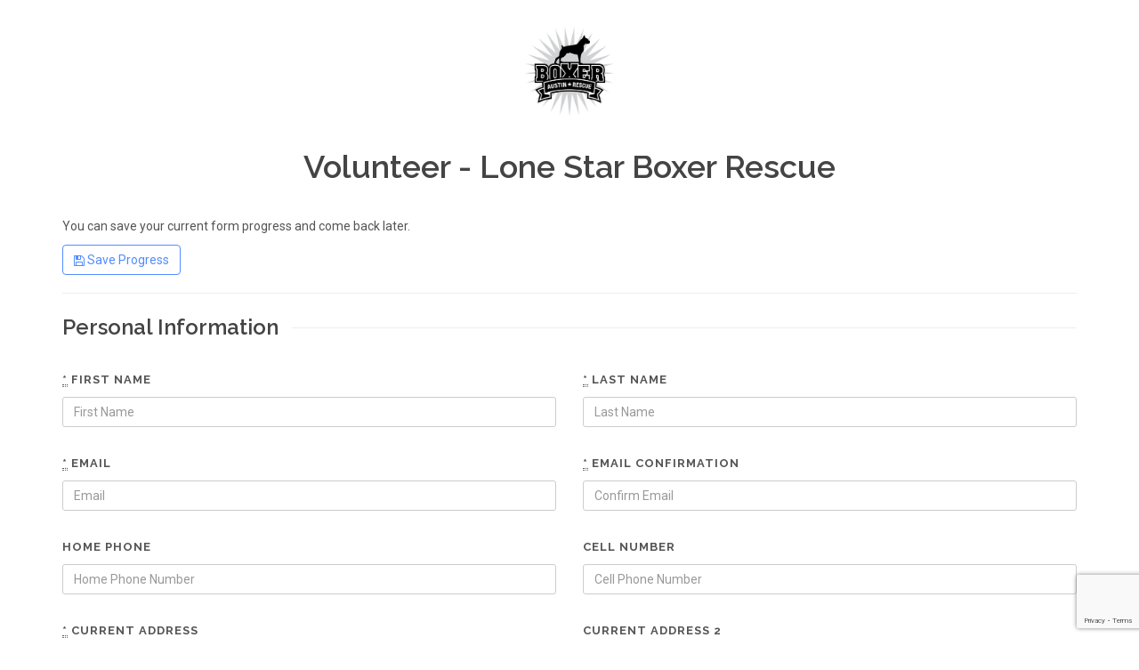

--- FILE ---
content_type: text/html; charset=utf-8
request_url: https://petstablished.com/petlover/general_form/31771
body_size: 19154
content:
<!DOCTYPE html><html><head><meta content="profile email" name="google-signin-scope" /><meta content="1074442739761-qcfudqi7o00c0egvgeboaqilak78cv47.apps.googleusercontent.com" name="google-signin-client_id" /><script src="https://apis.google.com/js/platform.js">async defer</script><script src="https://www.google.com/recaptcha/api.js">async defer</script><script publisher_id="ed71731e-8871-47e5-a3b8-a788bafcba6c" src="https://d1zcmvsklxjbur.cloudfront.net/static/disco-sdk.js" type="text/javascript"></script><meta content="width=device-width, initial-scale=1" name="viewport" /><link rel="stylesheet" media="all" href="https://d2rmi16dbt0qpu.cloudfront.net/assets/canvas_template-7bd3a2a0f5cba762227fe1f233fae18e2fb61f20dc485c0a552e1279435cfaf3.css" data-turbolinks-track="true" /><script src="https://d2rmi16dbt0qpu.cloudfront.net/assets/canvas_template-2fc4dc52523675d1c98ad6e349b2e3a907dfc1585ae29e9438c09ab82f6b37c3.js" data-turbolinks-track="true"></script>
<script src="https://d2rmi16dbt0qpu.cloudfront.net/assets/application-e12864eb472d099a90e42b1dc146ea77be0fc5832699102b738286c32903bf6f.js" data-turbolinks-track="true"></script><link href="https://fonts.googleapis.com/css?family=Montserrat:400,700,800,900|Roboto:300,400,500,600,700,900|Work+Sans:300,400,500,600,700,900|Lato:300,400,400italic,600,700,900|Raleway:200,300,400,500,600,700|Crete+Round:400italic&amp;display=swap" rel="stylesheet" type="text/css" /><meta content="We help animal shelters and rescues manage their pets, adoptions, fosters, pet history, medical records, and donations -- all in ONE place." name="description" /><meta content="Animal Shelter, Animal Rescue, Pet adoption, Management software, Software vendor, Adoptions, Fosters, Shelters, Rescues, Donations, Pet Rescue, Pet Shelter, Adopt a Pet, Rescue a Pet" name="keywords" /><meta content="text/html; charset=utf-8" http-equiv="content-type" /><link rel="apple-touch-icon" sizes="180x180" href="https://s3.amazonaws.com/Petstablished/favicons/apple-touch-icon.png">
<link rel="icon" type="image/png" sizes="32x32" href="https://s3.amazonaws.com/Petstablished/favicons/favicon-32x32.png">
<link rel="icon" type="image/png" sizes="16x16" href="https://s3.amazonaws.com/Petstablished/favicons/favicon-16x16.png">
<link rel="manifest" href="https://s3.amazonaws.com/Petstablished/favicons/site.webmanifest">
<link rel="mask-icon" href="https://s3.amazonaws.com/Petstablished/favicons/safari-pinned-tab.svg" color="#8c57a1">
<link rel="shortcut icon" href="https://s3.amazonaws.com/Petstablished/favicons/favicon.ico">
<meta name="msapplication-TileColor" content="#ffffff">
<meta name="msapplication-config" content="https://s3.amazonaws.com/Petstablished/favicons/browserconfig.xml">
<meta name="theme-color" content="#ffffff">
<title>Petstablished | Manage your Animal Welfare Organization (AWO) with our easy-to-use software.</title><meta name="csrf-param" content="authenticity_token" />
<meta name="csrf-token" content="Ax2vmlIkHOepx5H+jlYE5w+LKhpGV47+ma6Y9bsFMtMN+gq9b0ocdp6b07zjLrHVCn6GA9fBqoFjna0g/0jurA==" /><script>
//<![CDATA[
window.gon={};gon.stripe_publishable_key="pk_live_14J4QCHksUOdqd53XfckhEi5";gon.current_awo_email=null;gon.current_user_id=null;gon.current_awo_id=null;
//]]>
</script><script>(function() {
function ldinsp(){if(typeof window.__inspld != "undefined") return;
window.__inspld = 1; var insp = document.createElement('script');
insp.type = 'text/javascript'; insp.async = true; insp.id = "inspsync";
insp.src = ('https:' == document.location.protocol ? 'https' : 'http') +
'://cdn.inspectlet.com/inspectlet.js'; var x =
document.getElementsByTagName('script')[0];
x.parentNode.insertBefore(insp, x); };
setTimeout(ldinsp, 500); document.readyState != "complete" ?
(window.attachEvent ? window.attachEvent('onload', ldinsp) :
window.addEventListener('load', ldinsp, false)) : ldinsp();
})();</script><script>function gaEvent() {
  console.log('GA is enabled on production only.');
}</script><script async="" src="https://www.googletagmanager.com/gtag/js?id=G-1DNRBRFZMR"></script><script>window.dataLayer = window.dataLayer || [];
function gtag(){dataLayer.push(arguments);}
gtag('js', new Date());

gtag('config', 'G-1DNRBRFZMR', {
  'linker': {
    'domains': ['wagtopia.com', 'awo.petstablished.com', 'petlover.petstablished.com']
  }
});

// ga wrapper for gtag
function gaEvent(send, hitType, eventCategory, eventAction, eventLabel, value) {
  var eventData = {};
  if(hitType == 'event') {
    if(eventCategory !== undefined) {
      eventData['event_category'] = eventCategory;
    }
    if(eventLabel !== undefined) {
      eventData['event_label'] = eventLabel;
    }
    if(value !== undefined) {
      eventData['value'] = value;
    }
  }
  if(hitType == 'page_view') {
    if(eventCategory !== undefined) {
      eventData['page_title'] = eventCategory;
    }
    if(eventAction !== undefined) {
      eventData['page_location'] = eventAction;
    }
    if(eventLabel !== undefined) {
      eventData['page_path'] = eventLabel;
    }
    eventAction = hitType;
  }
  gtag('event', eventAction, eventData);
};</script><meta content="UbEYYy74Y30xzcxDw--02pzhNAxd0m84i0MOPlOSY8o" name="google-site-verification" /></head><body class="stretched no-transition" ng-app="petstablished"><div class="modal fade" style="display: none;" id="socialLoginModal" tabindex="-1" role="dialog" aria-labelledby="socialLoginModal" aria-hidden="true">
  <div class="modal-dialog">
    <div class="modal-content">
      <div class="modal-body normal-body" style="padding-bottom: 10px;">
        <p style="font-weight: bold;">Create Account or Log In:</p>
        <p><small>Creating an account or logging in via facebook/email will let you save your application, and allow you to access your pets medical records and other important information after you adopt or foster.</small></p>
        <hr>
        <div class="row">
          <div class="col-xs-6">
            <fb:login-button style="float: right;" class="btn-50" data-size="xlarge" scope="public_profile,email" onlogin="checkLoginState();"></fb:login-button>
          </div>
          <div class="col-xs-6" style="padding: 0px;">
            <a style="font-size: 17px !important; float: left;" href="" class="btn-google btn-50" id="googleSigninButton"><img src="https://d2rmi16dbt0qpu.cloudfront.net/assets/google_logo-957fbd8eb54cae515b439c98b2cdda56cd26ab7d03c0d800a43b354f1751cfe8.svg" />Sign In</a>
          </div>
        </div>
        <hr>

        <div id="form-message"></div>
        <form class="simple_form login_user form-horizontal" id="login_modal" enctype="multipart/form-data" action="/users/sign_in" accept-charset="UTF-8" data-remote="true" method="post"><input name="utf8" type="hidden" value="&#x2713;" autocomplete="off" />
          <div class="input hidden user_redirect_to"><input value="http://www.google.com" class="hidden" autocomplete="off" type="hidden" name="user[redirect_to]" id="user_redirect_to" /></div>
          <div class="input email required user_email"><input class="string email required form-control" required="required" aria-required="true" placeholder="Email" type="email" value="" name="user[email]" id="user_email" /></div>
          <div class="input password optional user_password"><input class="password optional form-control" placeholder="Password" type="password" name="user[password]" id="user_password" /></div>
          <br>


          <input type="submit" name="commit" value="Sign in" class="btn btn_1 col-xs-12" data-disable-with="Sign in" />

          <hr class="col-xs-12">
          <div class="row">
            <div class="col-xs-6" style="text-align: center;">
              <a class="btn" href="/users/password/new">Reset password?</a><br />
            </div>
            <div class="col-xs-6">
              <a href="https://petstablished.com/petlover/signup" id="registerWithRedirect" class="btn_1 col-xs-12">Register</a>
            </div>
          </div>

</form>      </div>
      <div class="modal-footer">
        <button type="button" id="noThanks" class="btn btn-default btn-sm" data-dismiss="modal">No Thanks</button>
      </div>
    </div>
  </div>
</div>

<script>
  $(document).ready(function(){
    window.onLoadCallback = function(){
      if (gapi.auth2 === undefined){
        gapi.load('auth2', function() {
          auth2 = gapi.auth2.init({
            client_id: '277048016680-2jq36la0iema57mo8g1a9oa0ii9aqhn4.apps.googleusercontent.com',
            fetch_basic_profile: false,
            scope: 'profile email'
          });
        });
      }
    }
  $('body').on('click', '#googleSigninButton', function(event) {
    // signInCallback defined in step 6.
    //auth2.grantOfflineAccess({'redirect_uri': 'postmessage'}).then(signInCallback);
    if (gapi.auth2 === undefined){
      gapi.load('auth2', function() {
        auth2 = gapi.auth2.init({
          client_id: '277048016680-2jq36la0iema57mo8g1a9oa0ii9aqhn4.apps.googleusercontent.com',
          fetch_basic_profile: false,
          scope: 'profile email'
        });
        auth2.grantOfflineAccess().then(function(response) {
          var params={};location.search.replace(/[?&]+([^=&]+)=([^&]*)/gi,function(s,k,v){params[k]=v});
          if (params['wagtopiamd'] == "1"){
            response.redirect_to = 'wagtopiamd';
          }else{
            response.redirect_to = $(event.target).data('redirect_to') || location.href;
          }
          response.redirect_logged_user = $('#new_user input#redirect_logged_user').val();
          response.from_wagtopia = $('#new_user input#from_wagtopia').val();
          jQuery.ajax({type: 'POST', url: "/auth/google/callback",
            data: response,
            success: function(response) {
              // response from server
              if(response && response.redirect_to){
                if (response.redirect_to == location.href){
                  location.reload();
                  }else{
                  window.location = response.redirect_to;
                }
              }
            },
            error: function(response, a, b){
              console.log(a, b, response);
              if (response && response.responseJSON && response.responseJSON.message){
                $notify(response.responseJSON.message, 'danger');
                }else{
                alert('Something went wrong. Please try again or contact support@petstablished.com');
              }
            }
          });
        });
      });
      }else{
      auth2 = gapi.auth2.getAuthInstance();
      auth2.grantOfflineAccess().then(function(response) {
        var params={};location.search.replace(/[?&]+([^=&]+)=([^&]*)/gi,function(s,k,v){params[k]=v});
        if (params['wagtopiamd'] == "1"){
          response.redirect_to = 'wagtopiamd';
        }else{
          response.redirect_to = $(event.target).data('redirect_to') || location.href;
        }
        response.redirect_logged_user = $('#new_user input#redirect_logged_user').val();
        jQuery.ajax({type: 'POST', url: "/auth/google/callback",
          data: response,
          success: function(response) {
            response = response;
            if(response && response.redirect_to){
              if (response.redirect_to == location.href){
                location.reload();
                }else{
                window.location = response.redirect_to;
              }
            }

            // response from server
          },
          error: function(response, a, b){
            console.log(response, a, b);
            if (response && response.responseJSON && response.responseJSON.message){
              $notify(response.responseJSON.message, 'danger');
            }else{
              alert('Something went wrong. Please try again or contact support@petstablished.com');
            }
          }
        });
      });
    };
  });
});

</script>
<div id="fb-root"></div>
<script>

  // Here we run a very simple test of the Graph API after login is
  // successful.  See statusChangeCallback() for when this call is made.
  function sendDataToAPI(authResponse) {
    FB.api('/me', { locale: 'en_US', fields: 'first_name, last_name, email, birthday' }, function(response) {
      console.log(response);
      $.post('/facebook_login', {authResponse: authResponse, user: response, redirect_to: $('#new_user input[name="user[redirect_to]"]').val() || location.href, redirect_logged_user: $('#new_user input#redirect_logged_user').val()})
      .done(function(response){
        if(response && response.redirect_to){
          if (response.redirect_to == location.href){
            location.reload();
            }else{
            window.location = response.redirect_to;
          }
        }
      })
      .fail(function(response){
        console.log(response, response.data);
        if (response && response.responseJSON && response.responseJSON.message){
          $notify(response.responseJSON.message, 'danger');
        }else{
          alert('Something went wrong. Please try again or contact support@petstablished.com');
        }
      });
    });
  }

  function statusChangeCallback(response) {
    console.log('statusChangeCallback');
    console.log(response);
    // The response object is returned with a status field that lets the
    // app know the current login status of the person.
    // Full docs on the response object can be found in the documentation
    // for FB.getLoginStatus().
    if (response.status === 'connected') {
      // Logged into your app and Facebook.
      sendDataToAPI(response);
      } else if (response.status === 'not_authorized') {
      // The person is logged into Facebook, but not your app.
      } else {
      // The person is not logged into Facebook, so we're not sure if
      // they are logged into this app or not.
    }
  }

  function checkLoginState() {
    FB.getLoginStatus(function(response) {
      statusChangeCallback(response);
    });
  }

  window.fbAsyncInit = function() {
    FB.init({
      appId      : "1542906185968706",
      xfbml      : true,
      version    : 'v2.6'
    });
  };

  (function(d, s, id) {
  var js, fjs = d.getElementsByTagName(s)[0];
  if (d.getElementById(id)) return;
  js = d.createElement(s); js.id = id;
  js.src = "//connect.facebook.net/en_US/sdk.js#xfbml=1&version=v2.6&appId=1542906185968706";
  fjs.parentNode.insertBefore(js, fjs);
  }(document, 'script', 'facebook-jssdk'));

</script>
<div class="clearfix" id="wrapper"><div class="clearfix container"></div><script src="https://cdn.jsdelivr.net/npm/signature_pad@2.3.2/dist/signature_pad.min.js"></script>
<script src="https://d2rmi16dbt0qpu.cloudfront.net/assets/v3/signaturePad-85e8a15ed5669faca6ad7b898029fbcdef863f963b413904d486e3d46d8ad85a.js"></script>
<div class="col-md-12 application_preview_form">

  <div class="full-width adoptionForm center topmargin-sm bottommargin-sm">
      <a class="adoptionFormLogo" href="#"><img height="100" src="https://s3.us-east-1.amazonaws.com/petstablished-app-beta/uploads/user/logo/1909853/BoxerRescue_logo_bw_F.jpg" /></a>
  </div>

  <h1 class="center bottommargin-sm">Volunteer - Lone Star Boxer Rescue</h1>
  <!--p class="text-center">
    <strong></strong><br/>
    Fill out the form below. Please complete all sections of it.
  </p-->
</div>
<div class="container">
  <div class="bottommargin-lg">
    <script src="https://www.google.com/recaptcha/api.js?render=6LeqXNEgAAAAAMHLrsOhHAfc_-2mq0uV7nxvzdNu"></script>
<script src="https://d2rmi16dbt0qpu.cloudfront.net/assets/google_recaptcha-8b2b27f6a695a39289268e64a68ad3237d840f1b1ec2f8dc779e937ca6921a3e.js"></script>

<form class="simple_form directUpload" id="new_adoption_contract" enctype="multipart/form-data" action="/petlover/adoption_contracts" accept-charset="UTF-8" method="post"><input name="utf8" type="hidden" value="&#x2713;" autocomplete="off" /><input type="hidden" name="authenticity_token" value="rtdJk84MAQ0iPOK4eysYTvP0sQi8P5wKe5xxjoOzm3yuSTz2Dbcda5J+pQS3/NT8qk1AWcQusiIPWdAA879HEQ==" autocomplete="off" />
  <div>
    <input type="hidden" id="g-recaptcha-response" name="g-recaptcha-response" />
    <input type="hidden" name="action" value="validate_captcha" />
    <div class="input hidden adoption_contract_title"><input value="Volunteer - Lone Star Boxer Rescue" class="hidden" autocomplete="off" type="hidden" name="adoption_contract[title]" id="adoption_contract_title" /></div>
    <div class="input hidden adoption_contract_status"><input value="Signed" class="hidden" autocomplete="off" type="hidden" name="adoption_contract[status]" id="adoption_contract_status" /></div>
    <div class="input hidden adoption_contract_adoption_form_id"><input value="31771" class="hidden" autocomplete="off" type="hidden" name="adoption_contract[adoption_form_id]" id="adoption_contract_adoption_form_id" /></div>
    <div class="input hidden adoption_contract_adoption_application_id"><input class="hidden" autocomplete="off" type="hidden" name="adoption_contract[adoption_application_id]" id="adoption_contract_adoption_application_id" /></div>
    <div class="input hidden adoption_contract_awo_id"><input value="1909853" class="hidden" autocomplete="off" type="hidden" name="adoption_contract[awo_id]" id="adoption_contract_awo_id" /></div>
    <div class="input hidden adoption_contract_application_type"><input value="Contract" class="hidden" autocomplete="off" type="hidden" name="adoption_contract[application_type]" id="adoption_contract_application_type" /></div>

    <div class="input hidden adoption_contract_key"><input class="hidden" autocomplete="off" type="hidden" name="adoption_contract[key]" id="adoption_contract_key" /></div>
    <div class="input hidden adoption_contract_secret"><input class="hidden" autocomplete="off" type="hidden" name="adoption_contract[secret]" id="adoption_contract_secret" /></div>
  </div>
  <div class="tleft">
    <div class="bottommargin-xs">
      You can save your current form progress and come back later.
    </div>
    <a id="save-app" class="btn btn-default" href="#"><i class="icon-save"></i> Save Progress</a>
  </div>
  <hr>
  <div class="fancy-title title-border">
    <h3>Personal Information</h3>
  </div>
  <div class="row">
    
        <div class="input hidden adoption_contract_contact_validate_email"><input value="true" class="hidden" autocomplete="off" type="hidden" name="adoption_contract[contact][validate_email]" id="adoption_contract_contact_validate_email" /></div>
		  <div class="col-md-6 bottommargin-sm">
			  <div class="input string required adoption_contract_contact_first_name"><label class="string required control-label" for="adoption_contract_contact_first_name"><abbr title="required">*</abbr> First name</label><input class="string required form-control adoptFormInput adoptFormInput" required="required" aria-required="true" placeholder="First Name" type="text" name="adoption_contract[contact][first_name]" id="adoption_contract_contact_first_name" /></div>
		  </div>
		  <div class="col-md-6 bottommargin-sm">
			  <div class="input string required adoption_contract_contact_last_name"><label class="string required control-label" for="adoption_contract_contact_last_name"><abbr title="required">*</abbr> Last name</label><input class="string required form-control adoptFormInput" required="required" aria-required="true" placeholder="Last Name" type="text" name="adoption_contract[contact][last_name]" id="adoption_contract_contact_last_name" /></div>
		  </div>
		  <div class="col-md-6 bottommargin-sm">
			  <div class="input email required adoption_contract_contact_email"><label class="email required control-label" for="adoption_contract_contact_email"><abbr title="required">*</abbr> Email</label><input class="string email required form-control adoptFormInput user-email required" required="required" aria-required="true" placeholder="Email" type="email" name="adoption_contract[contact][email]" id="adoption_contract_contact_email" /></div>
		  </div>
      <div class="col-md-6 bottommargin-sm">
			  <div class="input email required adoption_contract_contact_email_confirmation"><label class="email required control-label" for="adoption_contract_contact_email_confirmation"><abbr title="required">*</abbr> Email confirmation</label><input class="string email required form-control adoptFormInput confirm-email required" required="required" aria-required="true" placeholder="Confirm Email" type="email" name="adoption_contract[contact][email_confirmation]" id="adoption_contract_contact_email_confirmation" /></div>
        <div class="email-messsage"></div>
      </div>
      <div class="col-md-6 bottommargin-sm">
        <div class="input tel optional adoption_contract_contact_home_phone"><label class="tel optional control-label" for="adoption_contract_contact_home_phone">Home phone</label><input class="string tel optional form-control adoptFormInput" pattern="\d{3}-\d{3}-\d{4}" title="Phone number must be in format XXX-XXX-XXXX" placeholder="Home Phone Number" type="tel" name="adoption_contract[contact][home_phone]" id="adoption_contract_contact_home_phone" /></div>
      </div>
      <div class="col-md-6 bottommargin-sm">
        <div class="input tel optional adoption_contract_contact_cell_number"><label class="tel optional control-label" for="adoption_contract_contact_cell_number">Cell number</label><input class="string tel optional form-control adoptFormInput" pattern="\d{3}-\d{3}-\d{4}" title="Phone number must be in format XXX-XXX-XXXX" placeholder="Cell Phone Number" type="tel" name="adoption_contract[contact][cell_number]" id="adoption_contract_contact_cell_number" /></div>
      </div>
        <div class="col-md-6 bottommargin-sm">
          <div class="input string required adoption_contract_contact_address_one"><label class="string required control-label" for="adoption_contract_contact_address_one"><abbr title="required">*</abbr> Current Address</label><input class="string required form-control adoptFormInput" required="required" aria-required="true" placeholder="Current Address" type="text" name="adoption_contract[contact][address_one]" id="adoption_contract_contact_address_one" /></div>
        </div>
        <div class="col-md-6 bottommargin-sm">
          <div class="input string optional adoption_contract_contact_address_two"><label class="string optional control-label" for="adoption_contract_contact_address_two">Current Address 2</label><input class="string optional form-control adoptFormInput" placeholder="Current Address 2" type="text" name="adoption_contract[contact][address_two]" id="adoption_contract_contact_address_two" /></div>
        </div>
        <div class="col-md-6 bottommargin-sm">
          <div class="input string required adoption_contract_contact_zip"><label class="string required control-label" for="adoption_contract_contact_zip"><abbr title="required">*</abbr> Zip</label><input class="string required form-control adoptFormInput zipcode-selector" required="required" aria-required="true" placeholder="Zip Code" type="text" name="adoption_contract[contact][zip]" id="adoption_contract_contact_zip" /></div>
        </div>
        <div class="col-md-6 bottommargin-sm">
          <div class="input string required adoption_contract_contact_city"><label class="string required control-label" for="adoption_contract_contact_city"><abbr title="required">*</abbr> City</label><input class="string required form-control adoptFormInput" required="required" aria-required="true" placeholder="City" type="text" name="adoption_contract[contact][city]" id="adoption_contract_contact_city" /></div>
        </div>
        <div class="col-md-6 bottommargin-sm">
          <div class="gender">
            <div class="control-group">
              <div class="input radio_buttons required adoption_contract_contact_gender"><label class="radio_buttons required control-label"><abbr title="required">*</abbr> Gender</label><input type="hidden" name="adoption_contract[contact][gender]" value="" autocomplete="off" /><span class="radio"><label for="adoption_contract_contact_gender_male"><input class="radio_buttons required" required="required" aria-required="true" type="radio" value="Male" name="adoption_contract[contact][gender]" id="adoption_contract_contact_gender_male" />Male</label></span><span class="radio"><label for="adoption_contract_contact_gender_female"><input class="radio_buttons required" required="required" aria-required="true" type="radio" value="Female" name="adoption_contract[contact][gender]" id="adoption_contract_contact_gender_female" />Female</label></span></div>
            </div>
          </div>
        </div>
        <div class="col-md-6 bottommargin-sm">
          <label>Country</label>
          <div class="input select required adoption_contract_contact_country"><select class="select required form-control country-selector" required="required" aria-required="true" name="adoption_contract[contact][country]" id="adoption_contract_contact_country"><option value="" label=" "></option>
<option value="">Select Country</option>
<option selected="selected" value="us">United States</option>
<option value="ca">Canada</option>
<option value="do">Dominican Republic</option></select></div>
          <div class="error-message"></div>
        </div>

        <!-- STATE -->
        <div class="col-md-6 bottommargin-sm">
          <label>*State/Province</label>
            <div class="input select optional adoption_contract_contact_state  toggle-province us-provinces"><select class="select optional form-control" name="adoption_contract[contact][state]" id="adoption_contract_contact_state"><option value="">State</option>
<option data-country="us" value="ak">AK</option>
<option data-country="us" value="al">AL</option>
<option data-country="us" value="ar">AR</option>
<option data-country="us" value="as">AS</option>
<option data-country="us" value="az">AZ</option>
<option data-country="us" value="ca">CA</option>
<option data-country="us" value="co">CO</option>
<option data-country="us" value="ct">CT</option>
<option data-country="us" value="dc">DC</option>
<option data-country="us" value="de">DE</option>
<option data-country="us" value="fl">FL</option>
<option data-country="us" value="ga">GA</option>
<option data-country="us" value="gu">GU</option>
<option data-country="us" value="hi">HI</option>
<option data-country="us" value="ia">IA</option>
<option data-country="us" value="id">ID</option>
<option data-country="us" value="il">IL</option>
<option data-country="us" value="in">IN</option>
<option data-country="us" value="ks">KS</option>
<option data-country="us" value="ky">KY</option>
<option data-country="us" value="la">LA</option>
<option data-country="us" value="ma">MA</option>
<option data-country="us" value="md">MD</option>
<option data-country="us" value="me">ME</option>
<option data-country="us" value="mh">MH</option>
<option data-country="us" value="mi">MI</option>
<option data-country="us" value="mn">MN</option>
<option data-country="us" value="mo">MO</option>
<option data-country="us" value="ms">MS</option>
<option data-country="us" value="mt">MT</option>
<option data-country="us" value="nc">NC</option>
<option data-country="us" value="nd">ND</option>
<option data-country="us" value="ne">NE</option>
<option data-country="us" value="nh">NH</option>
<option data-country="us" value="nj">NJ</option>
<option data-country="us" value="nm">NM</option>
<option data-country="us" value="nv">NV</option>
<option data-country="us" value="ny">NY</option>
<option data-country="us" value="oh">OH</option>
<option data-country="us" value="ok">OK</option>
<option data-country="us" value="or">OR</option>
<option data-country="us" value="pa">PA</option>
<option data-country="us" value="pr">PR</option>
<option data-country="us" value="pw">PW</option>
<option data-country="us" value="ri">RI</option>
<option data-country="us" value="sc">SC</option>
<option data-country="us" value="sd">SD</option>
<option data-country="us" value="tn">TN</option>
<option data-country="us" value="tx">TX</option>
<option data-country="us" value="ut">UT</option>
<option data-country="us" value="va">VA</option>
<option data-country="us" value="vi">VI</option>
<option data-country="us" value="vt">VT</option>
<option data-country="us" value="wa">WA</option>
<option data-country="us" value="wi">WI</option>
<option data-country="us" value="wv">WV</option>
<option data-country="us" value="wy">WY</option>
<option data-country="us" value="puerto rico">Puerto Rico</option></select></div>
            <div class="input select optional adoption_contract_contact_state hide toggle-province ca-provinces"><select class="select optional form-control" name="adoption_contract[contact][state]" id="adoption_contract_contact_state"><option value="">Province</option>
<option data-country="ca" value="ab">AB</option>
<option data-country="ca" value="bc">BC</option>
<option data-country="ca" value="mb">MB</option>
<option data-country="ca" value="nb">NB</option>
<option data-country="ca" value="nl">NL</option>
<option data-country="ca" value="ns">NS</option>
<option data-country="ca" value="nt">NT</option>
<option data-country="ca" value="nu">NU</option>
<option data-country="ca" value="on">ON</option>
<option data-country="ca" value="pe">PE</option>
<option data-country="ca" value="qc">QC</option>
<option data-country="ca" value="sk">SK</option>
<option data-country="ca" value="yt">YT</option></select></div>
            <div class="input select optional adoption_contract_contact_state hide toggle-province do-provinces"><select class="select optional form-control" name="adoption_contract[contact][state]" id="adoption_contract_contact_state"><option value="">State</option>
<option data-country="do" value="azua">Azua</option>
<option data-country="do" value="baoruco">Baoruco</option>
<option data-country="do" value="barahona">Barahona</option>
<option data-country="do" value="cibao nordeste">Cibao Nordeste</option>
<option data-country="do" value="cibao noroeste">Cibao Noroeste</option>
<option data-country="do" value="cibao norte">Cibao Norte</option>
<option data-country="do" value="cibao sur">Cibao Sur</option>
<option data-country="do" value="dajabón">Dajabón</option>
<option data-country="do" value="distrito nacional">Distrito Nacional</option>
<option data-country="do" value="duarte">Duarte</option>
<option data-country="do" value="el seibo">El Seibo</option>
<option data-country="do" value="el valle">El Valle</option>
<option data-country="do" value="elías piña">Elías Piña</option>
<option data-country="do" value="enriquillo">Enriquillo</option>
<option data-country="do" value="espaillat">Espaillat</option>
<option data-country="do" value="hato mayor">Hato Mayor</option>
<option data-country="do" value="hermanas mirabal">Hermanas Mirabal</option>
<option data-country="do" value="higüamo">Higüamo</option>
<option data-country="do" value="independencia">Independencia</option>
<option data-country="do" value="la altagracia">La Altagracia</option>
<option data-country="do" value="la romana">La Romana</option>
<option data-country="do" value="la vega">La Vega</option>
<option data-country="do" value="maría trinidad sánchez">María Trinidad Sánchez</option>
<option data-country="do" value="monseñor nouel">Monseñor Nouel</option>
<option data-country="do" value="monte cristi">Monte Cristi</option>
<option data-country="do" value="monte plata">Monte Plata</option>
<option data-country="do" value="ozama">Ozama</option>
<option data-country="do" value="pedernales">Pedernales</option>
<option data-country="do" value="peravia">Peravia</option>
<option data-country="do" value="puerto plata">Puerto Plata</option>
<option data-country="do" value="samaná">Samaná</option>
<option data-country="do" value="san cristóbal">San Cristóbal</option>
<option data-country="do" value="san josé de ocoa">San José de Ocoa</option>
<option data-country="do" value="san juan">San Juan</option>
<option data-country="do" value="san pedro de macorís">San Pedro de Macorís</option>
<option data-country="do" value="santiago">Santiago</option>
<option data-country="do" value="santiago rodríguez">Santiago Rodríguez</option>
<option data-country="do" value="santo domingo">Santo Domingo</option>
<option data-country="do" value="sánchez ramírez">Sánchez Ramírez</option>
<option data-country="do" value="valdesia">Valdesia</option>
<option data-country="do" value="valverde">Valverde</option>
<option data-country="do" value="yuma">Yuma</option></select></div>
        </div>
        <!-- DATE OF BIRTH -->
        <div class="col-md-6 bottommargin-sm">
          <label>Date of Birth</label>
          <div class="row user_birthdate">
  <div class="col-sm-4 bottommargin-sm">
    <div class="input select required adoption_contract_contact_birthdate_1i"><label class="select required control-label" for="adoption_contract_contact_birthdate_1i"><abbr title="required">*</abbr> Month</label><select class="select required form-control" required="required" aria-required="true" name="adoption_contract[contact][birthdate_1i]" id="adoption_contract_contact_birthdate_1i"><option value="" label=" "></option>
<option value="1">1</option>
<option value="2">2</option>
<option value="3">3</option>
<option value="4">4</option>
<option value="5">5</option>
<option value="6">6</option>
<option value="7">7</option>
<option value="8">8</option>
<option value="9">9</option>
<option value="10">10</option>
<option value="11">11</option>
<option value="12">12</option></select></div>
  </div>
  <div class="col-sm-4 bottommargin-sm">
    <div class="input select required adoption_contract_contact_birthdate_2i"><label class="select required control-label" for="adoption_contract_contact_birthdate_2i"><abbr title="required">*</abbr> Day</label><select class="select required form-control" required="required" aria-required="true" name="adoption_contract[contact][birthdate_2i]" id="adoption_contract_contact_birthdate_2i"><option value="" label=" "></option>
<option value="1">1</option>
<option value="2">2</option>
<option value="3">3</option>
<option value="4">4</option>
<option value="5">5</option>
<option value="6">6</option>
<option value="7">7</option>
<option value="8">8</option>
<option value="9">9</option>
<option value="10">10</option>
<option value="11">11</option>
<option value="12">12</option>
<option value="13">13</option>
<option value="14">14</option>
<option value="15">15</option>
<option value="16">16</option>
<option value="17">17</option>
<option value="18">18</option>
<option value="19">19</option>
<option value="20">20</option>
<option value="21">21</option>
<option value="22">22</option>
<option value="23">23</option>
<option value="24">24</option>
<option value="25">25</option>
<option value="26">26</option>
<option value="27">27</option>
<option value="28">28</option>
<option value="29">29</option>
<option value="30">30</option>
<option value="31">31</option></select></div>
  </div>
  <div class="col-sm-4 bottommargin-sm">
    <div class="input select required adoption_contract_contact_birthdate_3i"><label class="select required control-label" for="adoption_contract_contact_birthdate_3i"><abbr title="required">*</abbr> Year</label><select class="select required form-control" required="required" aria-required="true" name="adoption_contract[contact][birthdate_3i]" id="adoption_contract_contact_birthdate_3i"><option value="" label=" "></option>
<option value="2026">2026</option>
<option value="2025">2025</option>
<option value="2024">2024</option>
<option value="2023">2023</option>
<option value="2022">2022</option>
<option value="2021">2021</option>
<option value="2020">2020</option>
<option value="2019">2019</option>
<option value="2018">2018</option>
<option value="2017">2017</option>
<option value="2016">2016</option>
<option value="2015">2015</option>
<option value="2014">2014</option>
<option value="2013">2013</option>
<option value="2012">2012</option>
<option value="2011">2011</option>
<option value="2010">2010</option>
<option value="2009">2009</option>
<option value="2008">2008</option>
<option value="2007">2007</option>
<option value="2006">2006</option>
<option value="2005">2005</option>
<option value="2004">2004</option>
<option value="2003">2003</option>
<option value="2002">2002</option>
<option value="2001">2001</option>
<option selected="selected" value="2000">2000</option>
<option value="1999">1999</option>
<option value="1998">1998</option>
<option value="1997">1997</option>
<option value="1996">1996</option>
<option value="1995">1995</option>
<option value="1994">1994</option>
<option value="1993">1993</option>
<option value="1992">1992</option>
<option value="1991">1991</option>
<option value="1990">1990</option>
<option value="1989">1989</option>
<option value="1988">1988</option>
<option value="1987">1987</option>
<option value="1986">1986</option>
<option value="1985">1985</option>
<option value="1984">1984</option>
<option value="1983">1983</option>
<option value="1982">1982</option>
<option value="1981">1981</option>
<option value="1980">1980</option>
<option value="1979">1979</option>
<option value="1978">1978</option>
<option value="1977">1977</option>
<option value="1976">1976</option>
<option value="1975">1975</option>
<option value="1974">1974</option>
<option value="1973">1973</option>
<option value="1972">1972</option>
<option value="1971">1971</option>
<option value="1970">1970</option>
<option value="1969">1969</option>
<option value="1968">1968</option>
<option value="1967">1967</option>
<option value="1966">1966</option>
<option value="1965">1965</option>
<option value="1964">1964</option>
<option value="1963">1963</option>
<option value="1962">1962</option>
<option value="1961">1961</option>
<option value="1960">1960</option>
<option value="1959">1959</option>
<option value="1958">1958</option>
<option value="1957">1957</option>
<option value="1956">1956</option>
<option value="1955">1955</option>
<option value="1954">1954</option>
<option value="1953">1953</option>
<option value="1952">1952</option>
<option value="1951">1951</option>
<option value="1950">1950</option>
<option value="1949">1949</option>
<option value="1948">1948</option>
<option value="1947">1947</option>
<option value="1946">1946</option>
<option value="1945">1945</option>
<option value="1944">1944</option>
<option value="1943">1943</option>
<option value="1942">1942</option>
<option value="1941">1941</option>
<option value="1940">1940</option></select></div>
  </div>
</div>

        </div>
  </div>

    <div class="bottommargin-sm">
      <div class="fancy-title title-border nomargin">
        <h3>About You</h3>
      </div>
    </div>

      <div class="application_question">
        <div>
          <div class="application_question_label">
            <label class="nomargin">
              
                <p class="nomargin pull-right">Number of Children</p>
            </label>
          </div>
          
            <div class="questionContainer bottommargin-sm">
              <div class="input hidden adoption_contract_adoption_contract_fields_LIFUXSWP_question"><input value="Number of Children" class="hidden" autocomplete="off" type="hidden" name="adoption_contract[adoption_contract_fields][LIFUXSWP][question]" id="adoption_contract_adoption_contract_fields_LIFUXSWP_question" /></div>
              <div class="input hidden adoption_contract_adoption_contract_fields_LIFUXSWP_question_id"><input value="775411" class="hidden" autocomplete="off" type="hidden" name="adoption_contract[adoption_contract_fields][LIFUXSWP][question_id]" id="adoption_contract_adoption_contract_fields_LIFUXSWP_question_id" /></div>
                <div class="input text optional adoption_contract_adoption_contract_fields_LIFUXSWP_answer"><textarea class="text optional form-control adoptFormInput" name="adoption_contract[adoption_contract_fields][LIFUXSWP][answer]" id="adoption_contract_adoption_contract_fields_LIFUXSWP_answer">
</textarea></div>
            </div>
        </div>
      </div>
      <div class="application_question">
        <div>
          <div class="application_question_label">
            <label class="nomargin">
              
                <p class="nomargin pull-right">Ages of Children</p>
            </label>
          </div>
          
            <div class="questionContainer bottommargin-sm">
              <div class="input hidden adoption_contract_adoption_contract_fields_MSSODUFM_question"><input value="Ages of Children" class="hidden" autocomplete="off" type="hidden" name="adoption_contract[adoption_contract_fields][MSSODUFM][question]" id="adoption_contract_adoption_contract_fields_MSSODUFM_question" /></div>
              <div class="input hidden adoption_contract_adoption_contract_fields_MSSODUFM_question_id"><input value="775412" class="hidden" autocomplete="off" type="hidden" name="adoption_contract[adoption_contract_fields][MSSODUFM][question_id]" id="adoption_contract_adoption_contract_fields_MSSODUFM_question_id" /></div>
                <div class="input text optional adoption_contract_adoption_contract_fields_MSSODUFM_answer"><textarea class="text optional form-control adoptFormInput" name="adoption_contract[adoption_contract_fields][MSSODUFM][answer]" id="adoption_contract_adoption_contract_fields_MSSODUFM_answer">
</textarea></div>
            </div>
        </div>
      </div>
      <div class="application_question">
        <div>
          <div class="application_question_label">
            <label class="nomargin">
              
                <p class="nomargin pull-right">Do you own a boxer?</p>
            </label>
          </div>
          
            <div class="questionContainer bottommargin-sm">
              <div class="input hidden adoption_contract_adoption_contract_fields_XIVMJIIB_question"><input value="Do you own a boxer?" class="hidden" autocomplete="off" type="hidden" name="adoption_contract[adoption_contract_fields][XIVMJIIB][question]" id="adoption_contract_adoption_contract_fields_XIVMJIIB_question" /></div>
              <div class="input hidden adoption_contract_adoption_contract_fields_XIVMJIIB_question_id"><input value="775410" class="hidden" autocomplete="off" type="hidden" name="adoption_contract[adoption_contract_fields][XIVMJIIB][question_id]" id="adoption_contract_adoption_contract_fields_XIVMJIIB_question_id" /></div>
                <div class="input radio_buttons optional adoption_contract_adoption_contract_fields_XIVMJIIB_answer"><input type="hidden" name="adoption_contract[adoption_contract_fields][XIVMJIIB][answer]" value="" autocomplete="off" /><span class="radio"><label for="adoption_contract_adoption_contract_fields_XIVMJIIB_answer_true"><input class="radio_buttons optional adoptFormInput" type="radio" value="true" name="adoption_contract[adoption_contract_fields][XIVMJIIB][answer]" id="adoption_contract_adoption_contract_fields_XIVMJIIB_answer_true" />Yes</label></span><span class="radio"><label for="adoption_contract_adoption_contract_fields_XIVMJIIB_answer_false"><input class="radio_buttons optional adoptFormInput" readonly="readonly" type="radio" value="false" name="adoption_contract[adoption_contract_fields][XIVMJIIB][answer]" id="adoption_contract_adoption_contract_fields_XIVMJIIB_answer_false" />No</label></span></div>
            </div>
        </div>
      </div>
      <div class="application_question">
        <div>
          <div class="application_question_label">
            <label class="nomargin">
              
                <p class="nomargin pull-right">List any pets you currently have (dogs, cats, etc.)</p>
            </label>
          </div>
          
            <div class="questionContainer bottommargin-sm">
              <div class="input hidden adoption_contract_adoption_contract_fields_OFAVDUUL_question"><input value="List any pets you currently have (dogs, cats, etc.)" class="hidden" autocomplete="off" type="hidden" name="adoption_contract[adoption_contract_fields][OFAVDUUL][question]" id="adoption_contract_adoption_contract_fields_OFAVDUUL_question" /></div>
              <div class="input hidden adoption_contract_adoption_contract_fields_OFAVDUUL_question_id"><input value="775409" class="hidden" autocomplete="off" type="hidden" name="adoption_contract[adoption_contract_fields][OFAVDUUL][question_id]" id="adoption_contract_adoption_contract_fields_OFAVDUUL_question_id" /></div>
                <div class="input text optional adoption_contract_adoption_contract_fields_OFAVDUUL_answer"><textarea class="text optional form-control adoptFormInput" name="adoption_contract[adoption_contract_fields][OFAVDUUL][answer]" id="adoption_contract_adoption_contract_fields_OFAVDUUL_answer">
</textarea></div>
            </div>
        </div>
      </div>
      <div class="application_question">
        <div>
          <div class="application_question_label">
            <label class="nomargin">
              
                <p class="nomargin pull-right">Approximately what type of time commitment can you make as a volunteer for Austin Boxer Rescue?</p>
            </label>
          </div>
          
            <div class="questionContainer bottommargin-sm">
              <div class="input hidden adoption_contract_adoption_contract_fields_EZZTXLSO_question"><input value="Approximately what type of time commitment can you make as a volunteer for Austin Boxer Rescue?" class="hidden" autocomplete="off" type="hidden" name="adoption_contract[adoption_contract_fields][EZZTXLSO][question]" id="adoption_contract_adoption_contract_fields_EZZTXLSO_question" /></div>
              <div class="input hidden adoption_contract_adoption_contract_fields_EZZTXLSO_question_id"><input value="775408" class="hidden" autocomplete="off" type="hidden" name="adoption_contract[adoption_contract_fields][EZZTXLSO][question_id]" id="adoption_contract_adoption_contract_fields_EZZTXLSO_question_id" /></div>
                <div class="input radio_buttons optional adoption_contract_adoption_contract_fields_EZZTXLSO_answer"><input type="hidden" name="adoption_contract[adoption_contract_fields][EZZTXLSO][answer]" value="" autocomplete="off" /><span class="radio"><label for="adoption_contract_adoption_contract_fields_EZZTXLSO_answer_i_can_help_with_abr_from_time_to_time"><input class="radio_buttons optional adoptFormInput" type="radio" value="I can help with ABR from time to time" name="adoption_contract[adoption_contract_fields][EZZTXLSO][answer]" id="adoption_contract_adoption_contract_fields_EZZTXLSO_answer_i_can_help_with_abr_from_time_to_time" />I can help with ABR from time to time</label></span><span class="radio"><label for="adoption_contract_adoption_contract_fields_EZZTXLSO_answer_i_can_devote_5_hours_a_month_to_abr"><input class="radio_buttons optional adoptFormInput" type="radio" value="I can devote 5 hours a month to ABR" name="adoption_contract[adoption_contract_fields][EZZTXLSO][answer]" id="adoption_contract_adoption_contract_fields_EZZTXLSO_answer_i_can_devote_5_hours_a_month_to_abr" />I can devote 5 hours a month to ABR</label></span><span class="radio"><label for="adoption_contract_adoption_contract_fields_EZZTXLSO_answer_i_can_devote_5-10_hours_a_month_to_abr"><input class="radio_buttons optional adoptFormInput" type="radio" value="I can devote 5-10 hours a month to ABR" name="adoption_contract[adoption_contract_fields][EZZTXLSO][answer]" id="adoption_contract_adoption_contract_fields_EZZTXLSO_answer_i_can_devote_5-10_hours_a_month_to_abr" />I can devote 5-10 hours a month to ABR</label></span><span class="radio"><label for="adoption_contract_adoption_contract_fields_EZZTXLSO_answer_i_can_devote_10-20_hours_a_month_to_abr"><input class="radio_buttons optional adoptFormInput" type="radio" value="I can devote 10-20 hours a month to ABR" name="adoption_contract[adoption_contract_fields][EZZTXLSO][answer]" id="adoption_contract_adoption_contract_fields_EZZTXLSO_answer_i_can_devote_10-20_hours_a_month_to_abr" />I can devote 10-20 hours a month to ABR</label></span><span class="radio"><label for="adoption_contract_adoption_contract_fields_EZZTXLSO_answer_i_can_devote_20_hours_a_month_to_abr"><input class="radio_buttons optional adoptFormInput" type="radio" value="I can devote 20 hours a month to ABR" name="adoption_contract[adoption_contract_fields][EZZTXLSO][answer]" id="adoption_contract_adoption_contract_fields_EZZTXLSO_answer_i_can_devote_20_hours_a_month_to_abr" />I can devote 20 hours a month to ABR</label></span></div>
            </div>
        </div>
      </div>
    <div class="bottommargin-sm">
      <div class="fancy-title title-border nomargin">
        <h3>Volunteer Interests</h3>
      </div>
    </div>

      <div class="application_question">
        <div>
          <div class="application_question_label">
            <label class="nomargin">
              
                <p class="nomargin pull-right">Transportation - I can help transport dogs to and from:</p>
            </label>
          </div>
          
            <div class="questionContainer bottommargin-sm">
              <div class="input hidden adoption_contract_adoption_contract_fields_XEEZRAXM_question"><input value="Transportation - I can help transport dogs to and from:" class="hidden" autocomplete="off" type="hidden" name="adoption_contract[adoption_contract_fields][XEEZRAXM][question]" id="adoption_contract_adoption_contract_fields_XEEZRAXM_question" /></div>
              <div class="input hidden adoption_contract_adoption_contract_fields_XEEZRAXM_question_id"><input value="775423" class="hidden" autocomplete="off" type="hidden" name="adoption_contract[adoption_contract_fields][XEEZRAXM][question_id]" id="adoption_contract_adoption_contract_fields_XEEZRAXM_question_id" /></div>
                <div class="input check_boxes optional adoption_contract_adoption_contract_fields_XEEZRAXM_answer"><input type="hidden" name="adoption_contract[adoption_contract_fields][XEEZRAXM][answer][]" value="" autocomplete="off" /><span class="checkbox"><label for="adoption_contract_adoption_contract_fields_XEEZRAXM_answer_shelter"><input class="check_boxes optional adoptFormInput" type="checkbox" value="Shelter" name="adoption_contract[adoption_contract_fields][XEEZRAXM][answer][]" id="adoption_contract_adoption_contract_fields_XEEZRAXM_answer_shelter" />Shelter</label></span><span class="checkbox"><label for="adoption_contract_adoption_contract_fields_XEEZRAXM_answer_vet_appointments"><input class="check_boxes optional adoptFormInput" type="checkbox" value="Vet appointments" name="adoption_contract[adoption_contract_fields][XEEZRAXM][answer][]" id="adoption_contract_adoption_contract_fields_XEEZRAXM_answer_vet_appointments" />Vet appointments</label></span><span class="checkbox"><label for="adoption_contract_adoption_contract_fields_XEEZRAXM_answer_to_adoption_days"><input class="check_boxes optional adoptFormInput" type="checkbox" value="To adoption days" name="adoption_contract[adoption_contract_fields][XEEZRAXM][answer][]" id="adoption_contract_adoption_contract_fields_XEEZRAXM_answer_to_adoption_days" />To adoption days</label></span></div>
            </div>
        </div>
      </div>
      <div class="application_question">
        <div>
          <div class="application_question_label">
            <label class="nomargin">
              
                <p class="nomargin pull-right">Evaluating/Behavior</p>
            </label>
          </div>
          
            <div class="questionContainer bottommargin-sm">
              <div class="input hidden adoption_contract_adoption_contract_fields_ISXMONDG_question"><input value="Evaluating/Behavior" class="hidden" autocomplete="off" type="hidden" name="adoption_contract[adoption_contract_fields][ISXMONDG][question]" id="adoption_contract_adoption_contract_fields_ISXMONDG_question" /></div>
              <div class="input hidden adoption_contract_adoption_contract_fields_ISXMONDG_question_id"><input value="775422" class="hidden" autocomplete="off" type="hidden" name="adoption_contract[adoption_contract_fields][ISXMONDG][question_id]" id="adoption_contract_adoption_contract_fields_ISXMONDG_question_id" /></div>
                <div class="input check_boxes optional adoption_contract_adoption_contract_fields_ISXMONDG_answer"><input type="hidden" name="adoption_contract[adoption_contract_fields][ISXMONDG][answer][]" value="" autocomplete="off" /><span class="checkbox"><label for="[base64]"><input class="check_boxes optional adoptFormInput" type="checkbox" value="I would like to learn how to work with dogs and correct behavioral problem. (work directly with families to help ensure success with a foster or newly adopted dog)" name="adoption_contract[adoption_contract_fields][ISXMONDG][answer][]" id="[base64]" />I would like to learn how to work with dogs and correct behavioral problem. (work directly with families to help ensure success with a foster or newly adopted dog)</label></span><span class="checkbox"><label for="adoption_contract_adoption_contract_fields_ISXMONDG_answer_i_can_help_with_deaf_dogs"><input class="check_boxes optional adoptFormInput" type="checkbox" value="I can help with deaf dogs" name="adoption_contract[adoption_contract_fields][ISXMONDG][answer][]" id="adoption_contract_adoption_contract_fields_ISXMONDG_answer_i_can_help_with_deaf_dogs" />I can help with deaf dogs</label></span></div>
            </div>
        </div>
      </div>
      <div class="application_question">
        <div>
          <div class="application_question_label">
            <label class="nomargin">
              
                <p class="nomargin pull-right">Adoption</p>
            </label>
          </div>
          
            <div class="questionContainer bottommargin-sm">
              <div class="input hidden adoption_contract_adoption_contract_fields_CMMUAXJQ_question"><input value="Adoption" class="hidden" autocomplete="off" type="hidden" name="adoption_contract[adoption_contract_fields][CMMUAXJQ][question]" id="adoption_contract_adoption_contract_fields_CMMUAXJQ_question" /></div>
              <div class="input hidden adoption_contract_adoption_contract_fields_CMMUAXJQ_question_id"><input value="775421" class="hidden" autocomplete="off" type="hidden" name="adoption_contract[adoption_contract_fields][CMMUAXJQ][question_id]" id="adoption_contract_adoption_contract_fields_CMMUAXJQ_question_id" /></div>
                <div class="input check_boxes optional adoption_contract_adoption_contract_fields_CMMUAXJQ_answer"><input type="hidden" name="adoption_contract[adoption_contract_fields][CMMUAXJQ][answer][]" value="" autocomplete="off" /><span class="checkbox"><label for="adoption_contract_adoption_contract_fields_CMMUAXJQ_answer_yes_i_am_currently_trained_and_approved_to_do_home_visits"><input class="check_boxes optional adoptFormInput" type="checkbox" value="Yes, I am currently trained and approved to do home visits" name="adoption_contract[adoption_contract_fields][CMMUAXJQ][answer][]" id="adoption_contract_adoption_contract_fields_CMMUAXJQ_answer_yes_i_am_currently_trained_and_approved_to_do_home_visits" />Yes, I am currently trained and approved to do home visits</label></span><span class="checkbox"><label for="adoption_contract_adoption_contract_fields_CMMUAXJQ_answer_i_can_do_home_visits_with_potential_abr_adopters_andor_foster_families"><input class="check_boxes optional adoptFormInput" type="checkbox" value="I can do home visits with potential ABR adopters and/or foster families" name="adoption_contract[adoption_contract_fields][CMMUAXJQ][answer][]" id="adoption_contract_adoption_contract_fields_CMMUAXJQ_answer_i_can_do_home_visits_with_potential_abr_adopters_andor_foster_families" />I can do home visits with potential ABR adopters and/or foster families</label></span><span class="checkbox"><label for="adoption_contract_adoption_contract_fields_CMMUAXJQ_answer_i_can_photograph_dogs"><input class="check_boxes optional adoptFormInput" type="checkbox" value="I can photograph dogs" name="adoption_contract[adoption_contract_fields][CMMUAXJQ][answer][]" id="adoption_contract_adoption_contract_fields_CMMUAXJQ_answer_i_can_photograph_dogs" />I can photograph dogs</label></span><span class="checkbox"><label for="adoption_contract_adoption_contract_fields_CMMUAXJQ_answer_i_can_help_write_bios_for_the_website"><input class="check_boxes optional adoptFormInput" type="checkbox" value="I can help write bios for the website" name="adoption_contract[adoption_contract_fields][CMMUAXJQ][answer][]" id="adoption_contract_adoption_contract_fields_CMMUAXJQ_answer_i_can_help_write_bios_for_the_website" />I can help write bios for the website</label></span></div>
            </div>
        </div>
      </div>
      <div class="application_question">
        <div>
          <div class="application_question_label">
            <label class="nomargin">
              
                <p class="nomargin pull-right">Foster</p>
            </label>
              <div>If you are interested in fostering/temp fostering, please go to our Foster Application page and submit a form after you complete this Volunteer Form. </div>
          </div>
          
            <div class="questionContainer bottommargin-sm">
              <div class="input hidden adoption_contract_adoption_contract_fields_HEHFFUTF_question"><input value="Foster" class="hidden" autocomplete="off" type="hidden" name="adoption_contract[adoption_contract_fields][HEHFFUTF][question]" id="adoption_contract_adoption_contract_fields_HEHFFUTF_question" /></div>
              <div class="input hidden adoption_contract_adoption_contract_fields_HEHFFUTF_question_id"><input value="775420" class="hidden" autocomplete="off" type="hidden" name="adoption_contract[adoption_contract_fields][HEHFFUTF][question_id]" id="adoption_contract_adoption_contract_fields_HEHFFUTF_question_id" /></div>
                <div class="input check_boxes optional adoption_contract_adoption_contract_fields_HEHFFUTF_answer"><input type="hidden" name="adoption_contract[adoption_contract_fields][HEHFFUTF][answer][]" value="" autocomplete="off" /><span class="checkbox"><label for="adoption_contract_adoption_contract_fields_HEHFFUTF_answer_yes_i_am_currently_a_foster_or_i_have_in_the_past"><input class="check_boxes optional adoptFormInput" type="checkbox" value="Yes, I am currently a foster or I have in the past" name="adoption_contract[adoption_contract_fields][HEHFFUTF][answer][]" id="adoption_contract_adoption_contract_fields_HEHFFUTF_answer_yes_i_am_currently_a_foster_or_i_have_in_the_past" />Yes, I am currently a foster or I have in the past</label></span><span class="checkbox"><label for="adoption_contract_adoption_contract_fields_HEHFFUTF_answer_i_can_be_a_foster_for_an_abr_dog_that_is_waiting_to_be_adopted"><input class="check_boxes optional adoptFormInput" type="checkbox" value="I can be a foster for an ABR dog that is waiting to be adopted" name="adoption_contract[adoption_contract_fields][HEHFFUTF][answer][]" id="adoption_contract_adoption_contract_fields_HEHFFUTF_answer_i_can_be_a_foster_for_an_abr_dog_that_is_waiting_to_be_adopted" />I can be a foster for an ABR dog that is waiting to be adopted</label></span><span class="checkbox"><label for="adoption_contract_adoption_contract_fields_HEHFFUTF_answer_i_can_provide_temporary_care_for_abr_dogs_when_their_foster_families_have_to_leave_town_for_vacations_or_business_meetings_"><input class="check_boxes optional adoptFormInput" type="checkbox" value="I can provide temporary care for ABR dogs when their foster families have to leave town for vacations or business meetings." name="adoption_contract[adoption_contract_fields][HEHFFUTF][answer][]" id="adoption_contract_adoption_contract_fields_HEHFFUTF_answer_i_can_provide_temporary_care_for_abr_dogs_when_their_foster_families_have_to_leave_town_for_vacations_or_business_meetings_" />I can provide temporary care for ABR dogs when their foster families have to leave town for vacations or business meetings.</label></span></div>
            </div>
        </div>
      </div>
      <div class="application_question">
        <div>
          <div class="application_question_label">
            <label class="nomargin">
              
                <p class="nomargin pull-right">Adoption Days - I can help as:</p>
            </label>
          </div>
          
            <div class="questionContainer bottommargin-sm">
              <div class="input hidden adoption_contract_adoption_contract_fields_AUVSZKEO_question"><input value="Adoption Days - I can help as:" class="hidden" autocomplete="off" type="hidden" name="adoption_contract[adoption_contract_fields][AUVSZKEO][question]" id="adoption_contract_adoption_contract_fields_AUVSZKEO_question" /></div>
              <div class="input hidden adoption_contract_adoption_contract_fields_AUVSZKEO_question_id"><input value="775419" class="hidden" autocomplete="off" type="hidden" name="adoption_contract[adoption_contract_fields][AUVSZKEO][question_id]" id="adoption_contract_adoption_contract_fields_AUVSZKEO_question_id" /></div>
                <div class="input check_boxes optional adoption_contract_adoption_contract_fields_AUVSZKEO_answer"><input type="hidden" name="adoption_contract[adoption_contract_fields][AUVSZKEO][answer][]" value="" autocomplete="off" /><span class="checkbox"><label for="adoption_contract_adoption_contract_fields_AUVSZKEO_answer_a_dog_walker"><input class="check_boxes optional adoptFormInput" type="checkbox" value="A dog walker" name="adoption_contract[adoption_contract_fields][AUVSZKEO][answer][]" id="adoption_contract_adoption_contract_fields_AUVSZKEO_answer_a_dog_walker" />A dog walker</label></span><span class="checkbox"><label for="adoption_contract_adoption_contract_fields_AUVSZKEO_answer_i_want_to_learn_how_to_match_families_with_dogs_and_help_with_adoptions_including_meetings_outside_of_adoption_days"><input class="check_boxes optional adoptFormInput" type="checkbox" value="I want to learn how to match families with dogs and help with adoptions (including meetings outside of adoption days)" name="adoption_contract[adoption_contract_fields][AUVSZKEO][answer][]" id="adoption_contract_adoption_contract_fields_AUVSZKEO_answer_i_want_to_learn_how_to_match_families_with_dogs_and_help_with_adoptions_including_meetings_outside_of_adoption_days" />I want to learn how to match families with dogs and help with adoptions (including meetings outside of adoption days)</label></span><span class="checkbox"><label for="adoption_contract_adoption_contract_fields_AUVSZKEO_answer_a_greeter"><input class="check_boxes optional adoptFormInput" type="checkbox" value="A greeter" name="adoption_contract[adoption_contract_fields][AUVSZKEO][answer][]" id="adoption_contract_adoption_contract_fields_AUVSZKEO_answer_a_greeter" />A greeter</label></span><span class="checkbox"><label for="adoption_contract_adoption_contract_fields_AUVSZKEO_answer_i_would_like_to_learn_how_to_run_adoption_days"><input class="check_boxes optional adoptFormInput" type="checkbox" value="I would like to learn how to run adoption days" name="adoption_contract[adoption_contract_fields][AUVSZKEO][answer][]" id="adoption_contract_adoption_contract_fields_AUVSZKEO_answer_i_would_like_to_learn_how_to_run_adoption_days" />I would like to learn how to run adoption days</label></span></div>
            </div>
        </div>
      </div>
      <div class="application_question">
        <div>
          <div class="application_question_label">
            <label class="nomargin">
              
                <p class="nomargin pull-right">Hewitt Kennel</p>
            </label>
          </div>
          
            <div class="questionContainer bottommargin-sm">
              <div class="input hidden adoption_contract_adoption_contract_fields_EIZIOIZS_question"><input value="Hewitt Kennel" class="hidden" autocomplete="off" type="hidden" name="adoption_contract[adoption_contract_fields][EIZIOIZS][question]" id="adoption_contract_adoption_contract_fields_EIZIOIZS_question" /></div>
              <div class="input hidden adoption_contract_adoption_contract_fields_EIZIOIZS_question_id"><input value="775418" class="hidden" autocomplete="off" type="hidden" name="adoption_contract[adoption_contract_fields][EIZIOIZS][question_id]" id="adoption_contract_adoption_contract_fields_EIZIOIZS_question_id" /></div>
                <div class="input check_boxes optional adoption_contract_adoption_contract_fields_EIZIOIZS_answer"><input type="hidden" name="adoption_contract[adoption_contract_fields][EIZIOIZS][answer][]" value="" autocomplete="off" /><span class="checkbox"><label for="[base64]"><input class="check_boxes optional adoptFormInput" type="checkbox" value="Help at the Kennel includes: Play &amp; exercise the dogs, Bathe dogs, Rake the outside kennel areas / general cleaning / kennel support, Organize donations" name="adoption_contract[adoption_contract_fields][EIZIOIZS][answer][]" id="[base64]" />Help at the Kennel includes: Play &amp; exercise the dogs, Bathe dogs, Rake the outside kennel areas / general cleaning / kennel support, Organize donations</label></span></div>
            </div>
        </div>
      </div>
      <div class="application_question">
        <div>
          <div class="application_question_label">
            <label class="nomargin">
              
                <p class="nomargin pull-right">Communications and Public Relations</p>
            </label>
          </div>
          
            <div class="questionContainer bottommargin-sm">
              <div class="input hidden adoption_contract_adoption_contract_fields_BESSDAIB_question"><input value="Communications and Public Relations" class="hidden" autocomplete="off" type="hidden" name="adoption_contract[adoption_contract_fields][BESSDAIB][question]" id="adoption_contract_adoption_contract_fields_BESSDAIB_question" /></div>
              <div class="input hidden adoption_contract_adoption_contract_fields_BESSDAIB_question_id"><input value="775417" class="hidden" autocomplete="off" type="hidden" name="adoption_contract[adoption_contract_fields][BESSDAIB][question_id]" id="adoption_contract_adoption_contract_fields_BESSDAIB_question_id" /></div>
                <div class="input check_boxes optional adoption_contract_adoption_contract_fields_BESSDAIB_answer"><input type="hidden" name="adoption_contract[adoption_contract_fields][BESSDAIB][answer][]" value="" autocomplete="off" /><span class="checkbox"><label for="adoption_contract_adoption_contract_fields_BESSDAIB_answer_i_can_help_create_andor_maintain_an_online_newsletter_to_send_to_people_interested_in_abr"><input class="check_boxes optional adoptFormInput" type="checkbox" value="I can help create and/or maintain an online newsletter to send to people interested in ABR" name="adoption_contract[adoption_contract_fields][BESSDAIB][answer][]" id="adoption_contract_adoption_contract_fields_BESSDAIB_answer_i_can_help_create_andor_maintain_an_online_newsletter_to_send_to_people_interested_in_abr" />I can help create and/or maintain an online newsletter to send to people interested in ABR</label></span><span class="checkbox"><label for="adoption_contract_adoption_contract_fields_BESSDAIB_answer_i_can_write_press_releases_and_contact_media_outlets_about_abr_needs_and_events"><input class="check_boxes optional adoptFormInput" type="checkbox" value="I can write press releases and contact media outlets about ABR needs and events" name="adoption_contract[adoption_contract_fields][BESSDAIB][answer][]" id="adoption_contract_adoption_contract_fields_BESSDAIB_answer_i_can_write_press_releases_and_contact_media_outlets_about_abr_needs_and_events" />I can write press releases and contact media outlets about ABR needs and events</label></span><span class="checkbox"><label for="adoption_contract_adoption_contract_fields_BESSDAIB_answer_i_can_take_shifts_returning_calls_to_people_who_call_and_leave_messages_on_the_abr_info_line"><input class="check_boxes optional adoptFormInput" type="checkbox" value="I can take shifts returning calls to people who call and leave messages on the ABR Info Line" name="adoption_contract[adoption_contract_fields][BESSDAIB][answer][]" id="adoption_contract_adoption_contract_fields_BESSDAIB_answer_i_can_take_shifts_returning_calls_to_people_who_call_and_leave_messages_on_the_abr_info_line" />I can take shifts returning calls to people who call and leave messages on the ABR Info Line</label></span><span class="checkbox"><label for="adoption_contract_adoption_contract_fields_BESSDAIB_answer_i_can_help_maintain_web_listings_for_abr_petfinder_1-800_save_a_pet_mightydog_com_etc"><input class="check_boxes optional adoptFormInput" type="checkbox" value="I can help maintain web listings for ABR Petfinder, 1-800 Save a Pet, Mightydog.com, etc" name="adoption_contract[adoption_contract_fields][BESSDAIB][answer][]" id="adoption_contract_adoption_contract_fields_BESSDAIB_answer_i_can_help_maintain_web_listings_for_abr_petfinder_1-800_save_a_pet_mightydog_com_etc" />I can help maintain web listings for ABR Petfinder, 1-800 Save a Pet, Mightydog.com, etc</label></span></div>
            </div>
        </div>
      </div>
      <div class="application_question">
        <div>
          <div class="application_question_label">
            <label class="nomargin">
              
                <p class="nomargin pull-right">Fundraising</p>
            </label>
          </div>
          
            <div class="questionContainer bottommargin-sm">
              <div class="input hidden adoption_contract_adoption_contract_fields_YFMRKDIT_question"><input value="Fundraising" class="hidden" autocomplete="off" type="hidden" name="adoption_contract[adoption_contract_fields][YFMRKDIT][question]" id="adoption_contract_adoption_contract_fields_YFMRKDIT_question" /></div>
              <div class="input hidden adoption_contract_adoption_contract_fields_YFMRKDIT_question_id"><input value="775416" class="hidden" autocomplete="off" type="hidden" name="adoption_contract[adoption_contract_fields][YFMRKDIT][question_id]" id="adoption_contract_adoption_contract_fields_YFMRKDIT_question_id" /></div>
                <div class="input check_boxes optional adoption_contract_adoption_contract_fields_YFMRKDIT_answer"><input type="hidden" name="adoption_contract[adoption_contract_fields][YFMRKDIT][answer][]" value="" autocomplete="off" /><span class="checkbox"><label for="adoption_contract_adoption_contract_fields_YFMRKDIT_answer_i_can_help_plan_andor_work_at_fundraising_events_for_abr"><input class="check_boxes optional adoptFormInput" type="checkbox" value="I can help plan and/or work at fundraising events for ABR" name="adoption_contract[adoption_contract_fields][YFMRKDIT][answer][]" id="adoption_contract_adoption_contract_fields_YFMRKDIT_answer_i_can_help_plan_andor_work_at_fundraising_events_for_abr" />I can help plan and/or work at fundraising events for ABR</label></span><span class="checkbox"><label for="adoption_contract_adoption_contract_fields_YFMRKDIT_answer_i_am_willing_to_help_collect_donations_for_the_annual_silent_auction"><input class="check_boxes optional adoptFormInput" type="checkbox" value="I am willing to help collect donations for the annual silent auction" name="adoption_contract[adoption_contract_fields][YFMRKDIT][answer][]" id="adoption_contract_adoption_contract_fields_YFMRKDIT_answer_i_am_willing_to_help_collect_donations_for_the_annual_silent_auction" />I am willing to help collect donations for the annual silent auction</label></span><span class="checkbox"><label for="adoption_contract_adoption_contract_fields_YFMRKDIT_answer_i_am_interested_in_researching_grants_for_abr"><input class="check_boxes optional adoptFormInput" type="checkbox" value="I am interested in researching grants for ABR" name="adoption_contract[adoption_contract_fields][YFMRKDIT][answer][]" id="adoption_contract_adoption_contract_fields_YFMRKDIT_answer_i_am_interested_in_researching_grants_for_abr" />I am interested in researching grants for ABR</label></span><span class="checkbox"><label for="adoption_contract_adoption_contract_fields_YFMRKDIT_answer_i_am_interested_in_grant_writing"><input class="check_boxes optional adoptFormInput" type="checkbox" value="I am interested in grant writing" name="adoption_contract[adoption_contract_fields][YFMRKDIT][answer][]" id="adoption_contract_adoption_contract_fields_YFMRKDIT_answer_i_am_interested_in_grant_writing" />I am interested in grant writing</label></span><span class="checkbox"><label for="adoption_contract_adoption_contract_fields_YFMRKDIT_answer_i_can_contact_merchantscompanies_to_ask_for_donations_to_abr_or_sponsorship_for_the_abr_website"><input class="check_boxes optional adoptFormInput" type="checkbox" value="I can contact merchants/companies to ask for donations to ABR or sponsorship for the ABR website" name="adoption_contract[adoption_contract_fields][YFMRKDIT][answer][]" id="adoption_contract_adoption_contract_fields_YFMRKDIT_answer_i_can_contact_merchantscompanies_to_ask_for_donations_to_abr_or_sponsorship_for_the_abr_website" />I can contact merchants/companies to ask for donations to ABR or sponsorship for the ABR website</label></span><span class="checkbox"><label for="adoption_contract_adoption_contract_fields_YFMRKDIT_answer_i_can_organize_or_host_a_garage_sale_or_yard_sale_benefiting_abr"><input class="check_boxes optional adoptFormInput" type="checkbox" value="I can organize or host a garage sale or yard sale benefiting ABR" name="adoption_contract[adoption_contract_fields][YFMRKDIT][answer][]" id="adoption_contract_adoption_contract_fields_YFMRKDIT_answer_i_can_organize_or_host_a_garage_sale_or_yard_sale_benefiting_abr" />I can organize or host a garage sale or yard sale benefiting ABR</label></span></div>
            </div>
        </div>
      </div>
      <div class="application_question">
        <div>
          <div class="application_question_label">
            <label class="nomargin">
              
                <p class="nomargin pull-right">Events interested in participating in:</p>
            </label>
          </div>
          
            <div class="questionContainer bottommargin-sm">
              <div class="input hidden adoption_contract_adoption_contract_fields_KJFOELBT_question"><input value="Events interested in participating in:" class="hidden" autocomplete="off" type="hidden" name="adoption_contract[adoption_contract_fields][KJFOELBT][question]" id="adoption_contract_adoption_contract_fields_KJFOELBT_question" /></div>
              <div class="input hidden adoption_contract_adoption_contract_fields_KJFOELBT_question_id"><input value="775415" class="hidden" autocomplete="off" type="hidden" name="adoption_contract[adoption_contract_fields][KJFOELBT][question_id]" id="adoption_contract_adoption_contract_fields_KJFOELBT_question_id" /></div>
                <div class="input check_boxes optional adoption_contract_adoption_contract_fields_KJFOELBT_answer"><input type="hidden" name="adoption_contract[adoption_contract_fields][KJFOELBT][answer][]" value="" autocomplete="off" /><span class="checkbox"><label for="adoption_contract_adoption_contract_fields_KJFOELBT_answer_santa_pictures_in_december"><input class="check_boxes optional adoptFormInput" type="checkbox" value="Santa pictures in December" name="adoption_contract[adoption_contract_fields][KJFOELBT][answer][]" id="adoption_contract_adoption_contract_fields_KJFOELBT_answer_santa_pictures_in_december" />Santa pictures in December</label></span><span class="checkbox"><label for="adoption_contract_adoption_contract_fields_KJFOELBT_answer_gift_wrapping_in_december"><input class="check_boxes optional adoptFormInput" type="checkbox" value="Gift wrapping in December" name="adoption_contract[adoption_contract_fields][KJFOELBT][answer][]" id="adoption_contract_adoption_contract_fields_KJFOELBT_answer_gift_wrapping_in_december" />Gift wrapping in December</label></span><span class="checkbox"><label for="adoption_contract_adoption_contract_fields_KJFOELBT_answer_weekly_farmers_markets"><input class="check_boxes optional adoptFormInput" type="checkbox" value="Weekly Farmer’s Markets" name="adoption_contract[adoption_contract_fields][KJFOELBT][answer][]" id="adoption_contract_adoption_contract_fields_KJFOELBT_answer_weekly_farmers_markets" />Weekly Farmer’s Markets</label></span><span class="checkbox"><label for="adoption_contract_adoption_contract_fields_KJFOELBT_answer_pecan_street_festival"><input class="check_boxes optional adoptFormInput" type="checkbox" value="Pecan Street Festival" name="adoption_contract[adoption_contract_fields][KJFOELBT][answer][]" id="adoption_contract_adoption_contract_fields_KJFOELBT_answer_pecan_street_festival" />Pecan Street Festival</label></span><span class="checkbox"><label for="adoption_contract_adoption_contract_fields_KJFOELBT_answer_pet_fairs_throughout_the_year"><input class="check_boxes optional adoptFormInput" type="checkbox" value="Pet fairs throughout the year" name="adoption_contract[adoption_contract_fields][KJFOELBT][answer][]" id="adoption_contract_adoption_contract_fields_KJFOELBT_answer_pet_fairs_throughout_the_year" />Pet fairs throughout the year</label></span></div>
            </div>
        </div>
      </div>
      <div class="application_question">
        <div>
          <div class="application_question_label">
            <label class="nomargin">
              
                <p class="nomargin pull-right">Finance</p>
            </label>
          </div>
          
            <div class="questionContainer bottommargin-sm">
              <div class="input hidden adoption_contract_adoption_contract_fields_UDQQMNPE_question"><input value="Finance" class="hidden" autocomplete="off" type="hidden" name="adoption_contract[adoption_contract_fields][UDQQMNPE][question]" id="adoption_contract_adoption_contract_fields_UDQQMNPE_question" /></div>
              <div class="input hidden adoption_contract_adoption_contract_fields_UDQQMNPE_question_id"><input value="775414" class="hidden" autocomplete="off" type="hidden" name="adoption_contract[adoption_contract_fields][UDQQMNPE][question_id]" id="adoption_contract_adoption_contract_fields_UDQQMNPE_question_id" /></div>
                <div class="input check_boxes optional adoption_contract_adoption_contract_fields_UDQQMNPE_answer"><input type="hidden" name="adoption_contract[adoption_contract_fields][UDQQMNPE][answer][]" value="" autocomplete="off" /><span class="checkbox"><label for="adoption_contract_adoption_contract_fields_UDQQMNPE_answer_i_can_write_thank_you_letters_to_peoplebusinesses_who_donate_to_abr"><input class="check_boxes optional adoptFormInput" type="checkbox" value="I can write thank you letters to people/businesses who donate to ABR" name="adoption_contract[adoption_contract_fields][UDQQMNPE][answer][]" id="adoption_contract_adoption_contract_fields_UDQQMNPE_answer_i_can_write_thank_you_letters_to_peoplebusinesses_who_donate_to_abr" />I can write thank you letters to people/businesses who donate to ABR</label></span></div>
            </div>
        </div>
      </div>
      <div class="application_question">
        <div>
          <div class="application_question_label">
            <label class="nomargin">
              
                <p class="nomargin pull-right">Other</p>
            </label>
          </div>
          
            <div class="questionContainer bottommargin-sm">
              <div class="input hidden adoption_contract_adoption_contract_fields_VHPJYNOR_question"><input value="Other" class="hidden" autocomplete="off" type="hidden" name="adoption_contract[adoption_contract_fields][VHPJYNOR][question]" id="adoption_contract_adoption_contract_fields_VHPJYNOR_question" /></div>
              <div class="input hidden adoption_contract_adoption_contract_fields_VHPJYNOR_question_id"><input value="775413" class="hidden" autocomplete="off" type="hidden" name="adoption_contract[adoption_contract_fields][VHPJYNOR][question_id]" id="adoption_contract_adoption_contract_fields_VHPJYNOR_question_id" /></div>
                <div class="input check_boxes optional adoption_contract_adoption_contract_fields_VHPJYNOR_answer"><input type="hidden" name="adoption_contract[adoption_contract_fields][VHPJYNOR][answer][]" value="" autocomplete="off" /><span class="checkbox"><label for="adoption_contract_adoption_contract_fields_VHPJYNOR_answer_i_can_offer_occasional_legal_help_to_abr"><input class="check_boxes optional adoptFormInput" type="checkbox" value="I can offer occasional legal help to ABR" name="adoption_contract[adoption_contract_fields][VHPJYNOR][answer][]" id="adoption_contract_adoption_contract_fields_VHPJYNOR_answer_i_can_offer_occasional_legal_help_to_abr" />I can offer occasional legal help to ABR</label></span></div>
            </div>
        </div>
      </div>
    <div class="bottommargin-sm">
      <div class="fancy-title title-border nomargin">
        <h3>Volunteer Waiver</h3>
      </div>
        <div>In consideration of the opportunity afforded to me as a volunteer for Austin Boxer Rescue Boxer, and in recognition of the possible risk to which I may subject myself, I hereby knowingly, freely, and voluntarily agree to waive all claims for damages for injury to my person and /or damage to my property from which liability may or could accrue Austin Boxer Rescue, and its directors, officers, agents, employees, and volunteers, arising out of my volunteer activity with Austin Boxer Rescue.  I recognize the possible risk to which I may subject myself as a volunteer for Austin Boxer Rescue, and knowingly assume all risks of any injury I might suffer to my person or property arising as a result of my volunteer activity with the Austin Boxer Rescue, and its directors, officers, agents, employees, and volunteers.  Finally, I agree to indemnify, defend, and hold harmless Austin Boxer Rescue and its directors, officers, agents, employees, and volunteers from all claims, demands, losses, liability, lawsuits, liens, and judgments, including all attorneys' fees and expenses incurred, which arise out of or result, directly or indirectly, from or in connection with my volunteer services, including any causes or alleged to have been caused by the joint, concurrent, or sole negligence or other fault of any indemnities here-under.  Adoption Day Safety Rules  Safety is our main concern and it is important to follow our safety guidelines. Adoption Days can be stressful or the dogs so we need to make sure that we put the safety of our volunteers and our dogs as our first priority. Our safety guidelines are as follows:  Do not allow dogs off leash at any time. Do not remove dogs from crates without help from a core volunteer. Always have a secure collar on dogs so it will not slip off. Keep your dog at least 5 feet away from other dogs (even if both dogs appear friendly). Dog introductions should only be done by core volunteers. Only walk one dog at a time. Always take plastic poop bag and clean up after your dog. Children under the age of 18 cannot walk a dog without an adult holding the leash. Offer water often. DO NOT attempt to break up a dog fight. Call for help from a core volunteer. Please don’t hesitate to ask questions!</div>
    </div>

      <div class="application_question">
        <div>
          <div class="application_question_label">
            <label class="nomargin">
              
                <p class="nomargin pull-right">Applicant Signature: By typing my name, you agree that you have read the Volunteer Waiver and rules in their entirety and understand the Volunteer Waiver. You also verify that you are at least eighteen years of age or emancipated. Parent or guardian approval required if under 18.</p>
            </label>
              <div>Enter First and Last Name</div>
          </div>
          
            <div class="questionContainer bottommargin-sm">
              <div class="input hidden adoption_contract_adoption_contract_fields_FZXNLXCL_question"><input value="Applicant Signature: By typing my name, you agree that you have read the Volunteer Waiver and rules in their entirety and understand the Volunteer Waiver. You also verify that you are at least eighteen years of age or emancipated. Parent or guardian approval required if under 18." class="hidden" autocomplete="off" type="hidden" name="adoption_contract[adoption_contract_fields][FZXNLXCL][question]" id="adoption_contract_adoption_contract_fields_FZXNLXCL_question" /></div>
              <div class="input hidden adoption_contract_adoption_contract_fields_FZXNLXCL_question_id"><input value="776301" class="hidden" autocomplete="off" type="hidden" name="adoption_contract[adoption_contract_fields][FZXNLXCL][question_id]" id="adoption_contract_adoption_contract_fields_FZXNLXCL_question_id" /></div>
                <div class="input text optional adoption_contract_adoption_contract_fields_FZXNLXCL_answer"><textarea class="text optional form-control adoptFormInput" name="adoption_contract[adoption_contract_fields][FZXNLXCL][answer]" id="adoption_contract_adoption_contract_fields_FZXNLXCL_answer">
</textarea></div>
            </div>
        </div>
      </div>
      <div class="application_question">
        <div>
          <div class="application_question_label">
            <label class="nomargin">
              
                <p class="nomargin pull-right">Date</p>
            </label>
          </div>
          
            <div class="questionContainer bottommargin-sm">
              <div class="input hidden adoption_contract_adoption_contract_fields_LULTPLNM_question"><input value="Date" class="hidden" autocomplete="off" type="hidden" name="adoption_contract[adoption_contract_fields][LULTPLNM][question]" id="adoption_contract_adoption_contract_fields_LULTPLNM_question" /></div>
              <div class="input hidden adoption_contract_adoption_contract_fields_LULTPLNM_question_id"><input value="776302" class="hidden" autocomplete="off" type="hidden" name="adoption_contract[adoption_contract_fields][LULTPLNM][question_id]" id="adoption_contract_adoption_contract_fields_LULTPLNM_question_id" /></div>
                <div class="input text optional adoption_contract_adoption_contract_fields_LULTPLNM_answer"><textarea class="text optional form-control adoptFormInput" name="adoption_contract[adoption_contract_fields][LULTPLNM][answer]" id="adoption_contract_adoption_contract_fields_LULTPLNM_answer">
</textarea></div>
            </div>
        </div>
      </div>
  <hr>
  <div class="bottommargin-sm topmargin-sm">
    <label class="boolean control-label checkbox" for="terms_and_conditions_accepted">
      <input required="required" class="boolean" id="terms_and_conditions_accepted" name="terms_and_conditions_accepted" type="checkbox" value="1" />
      I have read and agree to the
      <a class="clean-url" target="_blank" href="/tos">terms and conditions</a>.
      By checking this box I am confirming that I am 13 years of age or older. Please note that some organizations have higher age requirements and may require applicants to be 18 or 21 years of age or older. Be sure to review the specific instructions and eligibility requirements for each application carefully before applying.
    </label>
  </div>
  <div class="row no-print">
    <div class="col-xs-12 bottommargin-sm tright adoption-submit-container">
      <input type="submit" name="commit" value="Submit Form" class="submit-app long-submission btn button button-3d nomargin long-submission-removed submit-form" data-disable-with="Submit Form" />
      <hr>
      <div class="tleft">
        <div class="bottommargin-xs">
          You can save your current form progress and come back later.
        </div>
        <a id="save-app2" class="btn btn-default" href="#"><i class="icon-save"></i> Save Progress</a>
      </div>
    </div>
  </div>

</form>
<style>
  .file-preview .delete-btn {
    color: red;
    cursor: pointer;
  }
  .error-message {
    color: red;
    font-size: 12px;
  }
  .email-messsage {
    color: red;
    font-size: 12px;
  }
  .phone-error {
    color: red;
    font-size: 12px;
    display: none;
  }
</style>

<script>
  $(window).load(function(){
    $('#requiredQuestions').modal('show');
  });

 $(function() {
   window.selectizeFormPetsConfig = {
              delimiter: ',',
              persist: false,
              create: false,
              maxItems: 3,
              options: [{"photo":"https://s3.us-east-1.amazonaws.com/petstablished-app-beta/uploads/image/image/5631540/Etsy_Item_Listing_Photo_copy.jpg","id":2622544,"default_image_id":5631540,"animal":"Dog","name":"Rocky XII","primary_breed":"Boxer","secondary_breed":""},{"photo":"https://s3.us-east-1.amazonaws.com/petstablished-app-beta/uploads/image/image/5661587/Etsy_Item_Listing_Photo_copy.jpg","id":2636894,"default_image_id":5661587,"animal":"Dog","name":"Sage","primary_breed":"Boxer","secondary_breed":""},{"photo":"https://s3.us-east-1.amazonaws.com/petstablished-app-beta/uploads/image/image/5649550/IMG_5620.jpeg","id":2629969,"default_image_id":5649550,"animal":"Dog","name":"Sequoia","primary_breed":"Boxer","secondary_breed":""},{"photo":"https://s3.us-east-1.amazonaws.com/petstablished-app-beta/uploads/image/image/5647740/Etsy_Item_Listing_Photo_copy.jpg","id":2631471,"default_image_id":5647740,"animal":"Dog","name":"Dora II","primary_breed":"Boxer","secondary_breed":""},{"photo":"https://s3.us-east-1.amazonaws.com/petstablished-app-beta/uploads/image/image/5647016/IMG_0991.jpeg","id":1049014,"default_image_id":5647016,"animal":"Dog","name":"Marlin - ABR","primary_breed":"Boxer","secondary_breed":""},{"photo":"https://s3.us-east-1.amazonaws.com/petstablished-app-beta/uploads/image/image/4347186/Etsy_Item_Listing_Photo_1_.jpg","id":2101860,"default_image_id":4347186,"animal":"Dog","name":"Ryleigh II","primary_breed":"Boxer","secondary_breed":""},{"photo":"https://s3.us-east-1.amazonaws.com/petstablished-app-beta/uploads/image/image/5609131/IMG_4504.jpeg","id":2604309,"default_image_id":5609131,"animal":"Dog","name":"Sanderson","primary_breed":"Boxer","secondary_breed":""},{"photo":"https://s3.us-east-1.amazonaws.com/petstablished-app-beta/uploads/image/image/5645109/Etsy_Item_Listing_Photo_copy.jpg","id":2630748,"default_image_id":5645109,"animal":"Dog","name":"Wishbone","primary_breed":"Boxer","secondary_breed":""},{"photo":"https://s3.us-east-1.amazonaws.com/petstablished-app-beta/uploads/image/image/5637075/IMG_5188.jpeg","id":2614825,"default_image_id":5637075,"animal":"Dog","name":"Deja Moo","primary_breed":"Boxer","secondary_breed":""},{"photo":"https://s3.us-east-1.amazonaws.com/petstablished-app-beta/uploads/image/image/5301013/Etsy_Item_Listing_Photo_copy_4_.jpg","id":2485593,"default_image_id":5301013,"animal":"Dog","name":"Daisy VIII","primary_breed":"Boxer","secondary_breed":""},{"photo":"https://s3.us-east-1.amazonaws.com/petstablished-app-beta/uploads/image/image/5619993/IMG_1275.jpeg","id":2577814,"default_image_id":5619993,"animal":"Dog","name":"Lamesa - Aussie Puppy","primary_breed":"Boxer","secondary_breed":""},{"photo":"https://s3.us-east-1.amazonaws.com/petstablished-app-beta/uploads/image/image/5324918/IMG_8824.jpeg","id":2493365,"default_image_id":5324918,"animal":"Dog","name":"Edith","primary_breed":"Boxer","secondary_breed":""},{"photo":"https://s3.us-east-1.amazonaws.com/petstablished-app-beta/uploads/image/image/4736940/Facebook_Ad.jpg","id":2141364,"default_image_id":4736940,"animal":"Dog","name":"Aziza","primary_breed":"Boxer","secondary_breed":""},{"photo":"https://s3.us-east-1.amazonaws.com/petstablished-app-beta/uploads/image/image/5609097/IMG_4444.jpeg","id":2605251,"default_image_id":5609097,"animal":"Dog","name":"Beacon","primary_breed":"Boxer","secondary_breed":""},{"photo":"https://s3.us-east-1.amazonaws.com/petstablished-app-beta/uploads/image/image/5619997/IMG_1276.jpeg","id":2577816,"default_image_id":5619997,"animal":"Dog","name":"Orla - Aussie Puppy","primary_breed":"Boxer","secondary_breed":""},{"photo":"https://s3.us-east-1.amazonaws.com/petstablished-app-beta/uploads/image/image/5649577/IMG_5325.jpeg","id":2525835,"default_image_id":5649577,"animal":"Dog","name":"CoCo III - Silver Heart","primary_breed":"Boxer","secondary_breed":""},{"photo":"https://s3.us-east-1.amazonaws.com/petstablished-app-beta/uploads/image/image/5576327/IMG_3685.jpeg","id":2590238,"default_image_id":5576327,"animal":"Dog","name":"Jip","primary_breed":"Boxer","secondary_breed":""},{"photo":"https://s3.us-east-1.amazonaws.com/petstablished-app-beta/uploads/image/image/5623612/Facebook_Ad.jpg","id":2572430,"default_image_id":5623612,"animal":"Dog","name":"Latte - Mocha IV Puppy","primary_breed":"Boxer","secondary_breed":""},{"photo":"https://s3.us-east-1.amazonaws.com/petstablished-app-beta/uploads/image/image/5649534/IMG_5616.jpeg","id":2629974,"default_image_id":5649534,"animal":"Dog","name":"Tampico ","primary_breed":"Boxer","secondary_breed":""},{"photo":"https://s3.us-east-1.amazonaws.com/petstablished-app-beta/uploads/image/image/5591991/IMG_3961.jpeg","id":2385670,"default_image_id":5591991,"animal":"Dog","name":"Wesson","primary_breed":"Boxer","secondary_breed":""},{"photo":"https://s3.us-east-1.amazonaws.com/petstablished-app-beta/uploads/image/image/5186273/Bam_Bam_II_City_of_San_Marcos_AS__4_.jpg","id":2440323,"default_image_id":5186273,"animal":"Dog","name":"Bam Bam II - Silver Heart","primary_breed":"Boxer","secondary_breed":""},{"photo":"https://s3.us-east-1.amazonaws.com/petstablished-app-beta/uploads/image/image/5531450/IMG_2708.jpeg","id":1047313,"default_image_id":5531450,"animal":"Dog","name":"Fieldgoal","primary_breed":"Boxer","secondary_breed":""},{"photo":"https://s3.us-east-1.amazonaws.com/petstablished-app-beta/uploads/image/image/5654910/Etsy_Item_Listing_Photo_copy.jpg","id":2634559,"default_image_id":5654910,"animal":"Dog","name":"Pretzel II","primary_breed":"Boxer","secondary_breed":""},{"photo":"https://s3.us-east-1.amazonaws.com/petstablished-app-beta/uploads/image/image/4987606/Etsy_Item_Listing_Photo_1_.jpg","id":2353080,"default_image_id":4987606,"animal":"Dog","name":"Kano","primary_breed":"Boxer","secondary_breed":""},{"photo":"https://s3.us-east-1.amazonaws.com/petstablished-app-beta/uploads/image/image/5652333/Etsy_Item_Listing_Photo_copy.jpg","id":2633537,"default_image_id":5652333,"animal":"Dog","name":"Whoopie","primary_breed":"Boxer","secondary_breed":""},{"photo":"https://s3.us-east-1.amazonaws.com/petstablished-app-beta/uploads/image/image/5518905/IMG_0556.jpeg","id":2548685,"default_image_id":5518905,"animal":"Dog","name":"Adkins","primary_breed":"Boxer","secondary_breed":""},{"photo":"https://s3.us-east-1.amazonaws.com/petstablished-app-beta/uploads/image/image/5186358/510246713_10228200597022710_7777850941313887342_n.jpg","id":2359226,"default_image_id":5186358,"animal":"Dog","name":"Sophie V - Silver Heart","primary_breed":"Boxer","secondary_breed":""},{"photo":"https://s3.us-east-1.amazonaws.com/petstablished-app-beta/uploads/image/image/5663365/image10.jpeg","id":2633997,"default_image_id":5663365,"animal":"Dog","name":"Tiger II","primary_breed":"Boxer","secondary_breed":""},{"photo":"https://s3.us-east-1.amazonaws.com/petstablished-app-beta/uploads/image/image/5531217/IMG_2646.jpeg","id":2575418,"default_image_id":5531217,"animal":"Dog","name":"Colter","primary_breed":"Boxer","secondary_breed":""},{"photo":"https://s3.us-east-1.amazonaws.com/petstablished-app-beta/uploads/image/image/5609125/IMG_4479.jpeg","id":2572388,"default_image_id":5609125,"animal":"Dog","name":"Buxton","primary_breed":"Boxer","secondary_breed":""},{"photo":"https://s3.us-east-1.amazonaws.com/petstablished-app-beta/uploads/image/image/5559532/Etsy_Item_Listing_Photo_copy.jpg","id":2594548,"default_image_id":5559532,"animal":"Dog","name":"Bear II","primary_breed":"Boxer","secondary_breed":""},{"photo":"https://s3.us-east-1.amazonaws.com/petstablished-app-beta/uploads/image/image/5620020/Etsy_Item_Listing_Photo_copy.jpg","id":2618561,"default_image_id":5620020,"animal":"Dog","name":"Hadrian","primary_breed":"Boxer","secondary_breed":""},{"photo":"https://s3.us-east-1.amazonaws.com/petstablished-app-beta/uploads/image/image/5654891/Etsy_Item_Listing_Photo_copy.jpg","id":2634554,"default_image_id":5654891,"animal":"Dog","name":"Danby","primary_breed":"Boxer","secondary_breed":""},{"photo":"https://s3.amazonaws.com/petstablished-app/defaults/petstablished-default-dog.png","id":2576702,"default_image_id":-1,"animal":"Dog","name":"Xena - SIlver Heart","primary_breed":"Boxer","secondary_breed":""},{"photo":"https://s3.us-east-1.amazonaws.com/petstablished-app-beta/uploads/image/image/5553078/Etsy_Item_Listing_Photo_copy_2_.jpg","id":2592386,"default_image_id":5553078,"animal":"Dog","name":"Izzie II","primary_breed":"Boxer","secondary_breed":""},{"photo":"https://s3.us-east-1.amazonaws.com/petstablished-app-beta/uploads/image/image/3929818/Rashida_League_City_AS.jpeg","id":1948141,"default_image_id":3929818,"animal":"Dog","name":"Rashida","primary_breed":"Boxer","secondary_breed":""},{"photo":"https://s3.us-east-1.amazonaws.com/petstablished-app-beta/uploads/image/image/5531191/IMG_2619.jpeg","id":2088032,"default_image_id":5531191,"animal":"Dog","name":"Ebba - Silver Heart","primary_breed":"Boxer","secondary_breed":""},{"photo":"https://s3.us-east-1.amazonaws.com/petstablished-app-beta/uploads/image/image/5186364/510246713_10228200597022710_7777850941313887342_n.jpg","id":2359232,"default_image_id":5186364,"animal":"Dog","name":"Bruno VII","primary_breed":"Boxer","secondary_breed":""},{"photo":"https://s3.us-east-1.amazonaws.com/petstablished-app-beta/uploads/image/image/5645126/Etsy_Item_Listing_Photo_copy_1_.jpg","id":2630759,"default_image_id":5645126,"animal":"Dog","name":"Opie III","primary_breed":"Boxer","secondary_breed":""},{"photo":"https://s3.us-east-1.amazonaws.com/petstablished-app-beta/uploads/image/image/5609103/IMG_4414.jpeg","id":2545851,"default_image_id":5609103,"animal":"Dog","name":"Herrick","primary_breed":"Boxer","secondary_breed":""},{"photo":"https://s3.us-east-1.amazonaws.com/petstablished-app-beta/uploads/image/image/5649585/IMG_5177.jpeg","id":2621302,"default_image_id":5649585,"animal":"Dog","name":"James","primary_breed":"Boxer","secondary_breed":""},{"photo":"https://s3.us-east-1.amazonaws.com/petstablished-app-beta/uploads/image/image/5567373/Etsy_Item_Listing_Photo_copy_1_.jpg","id":2598286,"default_image_id":5567373,"animal":"Dog","name":"Spike II - Silver Heart","primary_breed":"Boxer","secondary_breed":""},{"photo":"https://s3.us-east-1.amazonaws.com/petstablished-app-beta/uploads/image/image/5567364/Etsy_Item_Listing_Photo_copy.jpg","id":2598283,"default_image_id":5567364,"animal":"Dog","name":"Nova II - Silver Heart","primary_breed":"Boxer","secondary_breed":""},{"photo":"https://s3.us-east-1.amazonaws.com/petstablished-app-beta/uploads/image/image/4575018/cropped_image.png","id":2143638,"default_image_id":4575018,"animal":"Dog","name":"Carli - Silver Heart","primary_breed":"Boxer","secondary_breed":""},{"photo":"https://s3.us-east-1.amazonaws.com/petstablished-app-beta/uploads/image/image/1628359/pet.jpg","id":983241,"default_image_id":1628359,"animal":null,"name":"Unknown","primary_breed":null,"secondary_breed":null}],
              valueField: 'id',
              labelField: 'name',
              sortField: 'name',
              searchField: 'name',
              render: {
                item: function(item, escape) {
                  return '<div class="select-pet-tile" data-id="' +  (item.id || null) + '">' +
                    '<div class="circle-avatar vmid rightmargin-xs" style="background-image: url(' + escape(item.photo) + ');"></div>' +
                      '<span class="pet-name vmid">' + escape(item.name) + ' </span>' +
                      '<span class="vmid rightmargin-xs">' + escape(item.primary_breed) +
                        (item.secondary_breed ? ' / ' : '') + escape(item.secondary_breed) + '</span>' +
                  '</div>';
                },
                option: function(item, escape) {
                  return '<div class="select-pet-tile" data-id="' +  (item.id || null) + '">' +
                      '<div class="circle-avatar vmid rightmargin-xs" style="background-image: url(' + escape(item.photo) + ');"></div>' +
                      '<span class="pet-name vmid">' + escape(item.name) + ' </span>' +
                      '<span class="vmid rightmargin-xs">' + escape(item.primary_breed) +
                        (item.secondary_breed ? ' / ' : '') + escape(item.secondary_breed) + '</span>' +
                  '</div>';
                }
              }
};

$('.selectize-pets').each((index, item) => {
  const config = window.selectizeFormPetsConfig
  config['items'] = $(item).data('selected')?.toString().split(',')

  $(item).selectize(config)
})


   function formatPhoneNumber(input) {
     var phone = input.value.replace(/\D/g, '');

     if (phone.length > 3 && phone.length <= 6) {
       phone = phone.substring(0, 3) + '-' + phone.substring(3);
     } else if (phone.length > 6) {
       phone = phone.substring(0, 3) + '-' + phone.substring(3, 6) + '-' + phone.substring(6, 10);
     }

     input.value = phone;
   }

   function validatePhoneNumber(input) {
     var regex = /^\d{3}-\d{3}-\d{4}$/;
     var errorElement = $(input).siblings('.phone-error');

     if (input.value && !regex.test(input.value)) {
       errorElement.show();
       input.setCustomValidity("Phone number must be in format XXX-XXX-XXXX");
     } else {
       errorElement.hide();
       input.setCustomValidity("");
     }
   }

   $('#adoption_contract_contact_home_phone').after('<div class="phone-error">Phone number must be in format XXX-XXX-XXXX</div>');
   $('#adoption_contract_contact_cell_number').after('<div class="phone-error">Phone number must be in format XXX-XXX-XXXX</div>');

   $('#adoption_contract_contact_home_phone, #adoption_contract_contact_cell_number')
     .on('input', function() {
       formatPhoneNumber(this);
     })
     .on('blur', function() {
       validatePhoneNumber(this);
     });

   $('body').on('submit', '.directUpload', function(event){
     $(event.target).find("input:file").each(function(i, elem) {
       $(elem).prop('disabled', true);
     });
   });

   $('.directUpload').find("input:file").each(function(i, elem) {
     UploadFileBinding(elem);
   });

   $('#generate-pdf').click(function(event) {
     event.preventDefault();

     $.ajax({
       type: 'POST',
       url: "https://petstablished.com/petlover/adoption_contracts/31771/generate_pdf",
       data:  $('form#new_adoption_contract').serialize(),
       success: function(res) {
         window.open(
           res.download_url,
           '_blank'
         );
       },
       async: false
     });
   })

   $('#save-app, #save-app2').click(function() {
     swal({
       title: "Save Progress Of Application",
       html: "We will send you a continuation link to:" +
             "<br>" +
             '<div style="text-align: center; display: inline-block;" id="captcha"/>',
       type: "info",
       input: 'email',
       onOpen: function() {
         setTimeout(function() {
           $('.swal2-input').val($('#adoption_contract_contact_email').val())
         }, 100)
       },
       showCancelButton: true,
       confirmButtonText: "Send",
       showLoaderOnConfirm: true,
     }).then(function () {
       $('#adoption_contract_contact_email').val($('.swal2-input').val())
       var data = $('form#new_adoption_contract').serialize();
       $.post("https://petstablished.com/petlover/adoption_contracts/31771/save_contract", data).done(function(res) {
         swal("Email Sent!", "You should be receiving your email shorty.", "success");
         setTimeout(function(){
           window.location = res.url
         }, 1000);
       });
     });
   });

   $('.submit-form').on("click", function() {
    var verify = verify_email()
    if (verify) {
      return false
    }
    if ($('#adoption_contract_contact_country').val() == '') {
      $('.error-message').html('Please select country');
      return false;
    }
    if (!$('#terms_and_conditions_accepted')[0].checked) {
      return swal({ type: 'error', html: "You must agree to the terms and conditions to continue." });
    }

    validatePhoneNumber(document.getElementById('adoption_contract_contact_home_phone'));
    validatePhoneNumber(document.getElementById('adoption_contract_contact_cell_number'));
    if ($('.phone-error:visible').length > 0) {
      document.getElementById('adoption_contract_contact_cell_number').scrollIntoView({
        behavior: 'smooth',
        block: 'center'
      });
      return false;
    }
   })

   function verify_email() {
    if ($('.user-email').val() != $('.confirm-email').val()) {
      $('.email-messsage').html("Email doesn't match")
      $(window).scrollTop(0)
      return true;
    }else {
      $('.email-messsage').html("")
      return false
    }
   }


   function update_state_select1(val) {

      var provinces = ['ca-provinces','us-provinces','mex-provinces','do-provinces']
      var arrayLength = provinces.length;
      $('.state-selector option').hide();
      $('.state-selector option[data-country='+val+']').show();
      for (var i = 0; i < arrayLength; i++) {
        $('.'+provinces[i]+' .select').removeAttr('required');
        $('.'+provinces[i]+' #adoption_contract_contact_state').prop('disabled', true);
        $('.'+provinces[i]).addClass('hide');
      }
      $('.'+val+'-provinces .select').prop("required", true);
      $('.'+val+'-provinces #adoption_contract_contact_state').prop('disabled', false);
      $('.'+val+'-provinces').removeClass('hide');
   }

   $('.country-selector').on('change', function() {
    if (!$(event.target).val()) {
      return
    }
     $('.state-selector').val("");
     update_state_select1($(event.target).val())
     $('.error-message').html('');
   })
   if ($('.country-selector').val()) {
    update_state_select1($('.country-selector').val())
   }

   function getFileName(url) {
     const pathname = new URL(url).pathname;
     const index = pathname.lastIndexOf('/');
     return (-1 !== index) ? pathname.substring(index + 1) : pathname;
   }

   // if file exists, show image + file name if image, otherwise just write file name
   $('.file-preview').each(function(index, elem) {
     const url = $(elem).data('s3-url');
     const fileName = decodeURI(getFileName(url));

     if (fileName.search(/(?:jpg|jpeg|png|gif|webp)/) !== -1) {
       $(elem).append(`<img src='${url}' style='max-width: 350px; max-height: 350px;' /><p>${fileName} <i class='fa fa-times fa-lg delete-btn'></i></p>`);
     } else {
       $(elem).html(`<p>${fileName} <i class='fa fa-times fa-lg delete-btn'></i></p>`);
     }
   })

   $('.delete-btn').on('click', function(e) {
     const previewContainer = $(this).parent().parent()
     const questionContainer = previewContainer.parent()

     questionContainer.append(generateFileField(previewContainer.data('acf-id'), previewContainer.data('s3')))
     previewContainer.remove()

     questionContainer.find("input:file").each(function(i, elem) {
       UploadFileBinding(elem);
     });
   })

   function generateFileField(acfId, s3Data) {
     s3Data = JSON.stringify(s3Data)

     return (
       `<div class="input file optional adoption_contract_adoption_contract_fields_${acfId}_answer">
          <input
            data-s3='${s3Data}'
            class="file optional" type="file"
            name="adoption_contract[adoption_contract_fields][${acfId}][answer]"
            id="adoption_contract_adoption_contract_fields_${acfId}_answer" />
          <div class="progress" style="display: none;"><div class="progress-bar"></div></div>
        </div>`
     )
   }

   $('#adoption_contract_contact_email, #adoption_contract_contact_email_confirmation').blur(function (event) {
     var elementId = '#' + event.target.id
     $(elementId).val($.trim($(elementId).val()));
   });

   $('.phone-mask').on('input', function(e) {
      var x = e.target.value.replace(/\D/g, '').match(/(\d{0,3})(\d{0,3})(\d{0,4})/);
      e.target.value = !x[2] ? x[1] : x[1] + '-' + x[2] + (x[3] ? '-' + x[3] : '');
   });

  })
</script>

  </div>
</div>
</div><script src="https://d2rmi16dbt0qpu.cloudfront.net/assets/canvas_template/functions-7a1770f0a0757ac3df29b812915e22b6670484ea91607fbed2eadd6be7f4d662.js" data-turbolinks-track="true"></script><script src="https://d2rmi16dbt0qpu.cloudfront.net/assets/canvas_template/canvas-functions-e31c0f43ddc5f37dc7e77f818c88043733ef7ffbec231165e4833ca1b1806c26.js" data-turbolinks-track="true"></script></body></html>

--- FILE ---
content_type: text/html; charset=utf-8
request_url: https://www.google.com/recaptcha/api2/anchor?ar=1&k=6LeqXNEgAAAAAMHLrsOhHAfc_-2mq0uV7nxvzdNu&co=aHR0cHM6Ly9wZXRzdGFibGlzaGVkLmNvbTo0NDM.&hl=en&v=PoyoqOPhxBO7pBk68S4YbpHZ&size=invisible&anchor-ms=20000&execute-ms=30000&cb=f27bxx9hzrzc
body_size: 48764
content:
<!DOCTYPE HTML><html dir="ltr" lang="en"><head><meta http-equiv="Content-Type" content="text/html; charset=UTF-8">
<meta http-equiv="X-UA-Compatible" content="IE=edge">
<title>reCAPTCHA</title>
<style type="text/css">
/* cyrillic-ext */
@font-face {
  font-family: 'Roboto';
  font-style: normal;
  font-weight: 400;
  font-stretch: 100%;
  src: url(//fonts.gstatic.com/s/roboto/v48/KFO7CnqEu92Fr1ME7kSn66aGLdTylUAMa3GUBHMdazTgWw.woff2) format('woff2');
  unicode-range: U+0460-052F, U+1C80-1C8A, U+20B4, U+2DE0-2DFF, U+A640-A69F, U+FE2E-FE2F;
}
/* cyrillic */
@font-face {
  font-family: 'Roboto';
  font-style: normal;
  font-weight: 400;
  font-stretch: 100%;
  src: url(//fonts.gstatic.com/s/roboto/v48/KFO7CnqEu92Fr1ME7kSn66aGLdTylUAMa3iUBHMdazTgWw.woff2) format('woff2');
  unicode-range: U+0301, U+0400-045F, U+0490-0491, U+04B0-04B1, U+2116;
}
/* greek-ext */
@font-face {
  font-family: 'Roboto';
  font-style: normal;
  font-weight: 400;
  font-stretch: 100%;
  src: url(//fonts.gstatic.com/s/roboto/v48/KFO7CnqEu92Fr1ME7kSn66aGLdTylUAMa3CUBHMdazTgWw.woff2) format('woff2');
  unicode-range: U+1F00-1FFF;
}
/* greek */
@font-face {
  font-family: 'Roboto';
  font-style: normal;
  font-weight: 400;
  font-stretch: 100%;
  src: url(//fonts.gstatic.com/s/roboto/v48/KFO7CnqEu92Fr1ME7kSn66aGLdTylUAMa3-UBHMdazTgWw.woff2) format('woff2');
  unicode-range: U+0370-0377, U+037A-037F, U+0384-038A, U+038C, U+038E-03A1, U+03A3-03FF;
}
/* math */
@font-face {
  font-family: 'Roboto';
  font-style: normal;
  font-weight: 400;
  font-stretch: 100%;
  src: url(//fonts.gstatic.com/s/roboto/v48/KFO7CnqEu92Fr1ME7kSn66aGLdTylUAMawCUBHMdazTgWw.woff2) format('woff2');
  unicode-range: U+0302-0303, U+0305, U+0307-0308, U+0310, U+0312, U+0315, U+031A, U+0326-0327, U+032C, U+032F-0330, U+0332-0333, U+0338, U+033A, U+0346, U+034D, U+0391-03A1, U+03A3-03A9, U+03B1-03C9, U+03D1, U+03D5-03D6, U+03F0-03F1, U+03F4-03F5, U+2016-2017, U+2034-2038, U+203C, U+2040, U+2043, U+2047, U+2050, U+2057, U+205F, U+2070-2071, U+2074-208E, U+2090-209C, U+20D0-20DC, U+20E1, U+20E5-20EF, U+2100-2112, U+2114-2115, U+2117-2121, U+2123-214F, U+2190, U+2192, U+2194-21AE, U+21B0-21E5, U+21F1-21F2, U+21F4-2211, U+2213-2214, U+2216-22FF, U+2308-230B, U+2310, U+2319, U+231C-2321, U+2336-237A, U+237C, U+2395, U+239B-23B7, U+23D0, U+23DC-23E1, U+2474-2475, U+25AF, U+25B3, U+25B7, U+25BD, U+25C1, U+25CA, U+25CC, U+25FB, U+266D-266F, U+27C0-27FF, U+2900-2AFF, U+2B0E-2B11, U+2B30-2B4C, U+2BFE, U+3030, U+FF5B, U+FF5D, U+1D400-1D7FF, U+1EE00-1EEFF;
}
/* symbols */
@font-face {
  font-family: 'Roboto';
  font-style: normal;
  font-weight: 400;
  font-stretch: 100%;
  src: url(//fonts.gstatic.com/s/roboto/v48/KFO7CnqEu92Fr1ME7kSn66aGLdTylUAMaxKUBHMdazTgWw.woff2) format('woff2');
  unicode-range: U+0001-000C, U+000E-001F, U+007F-009F, U+20DD-20E0, U+20E2-20E4, U+2150-218F, U+2190, U+2192, U+2194-2199, U+21AF, U+21E6-21F0, U+21F3, U+2218-2219, U+2299, U+22C4-22C6, U+2300-243F, U+2440-244A, U+2460-24FF, U+25A0-27BF, U+2800-28FF, U+2921-2922, U+2981, U+29BF, U+29EB, U+2B00-2BFF, U+4DC0-4DFF, U+FFF9-FFFB, U+10140-1018E, U+10190-1019C, U+101A0, U+101D0-101FD, U+102E0-102FB, U+10E60-10E7E, U+1D2C0-1D2D3, U+1D2E0-1D37F, U+1F000-1F0FF, U+1F100-1F1AD, U+1F1E6-1F1FF, U+1F30D-1F30F, U+1F315, U+1F31C, U+1F31E, U+1F320-1F32C, U+1F336, U+1F378, U+1F37D, U+1F382, U+1F393-1F39F, U+1F3A7-1F3A8, U+1F3AC-1F3AF, U+1F3C2, U+1F3C4-1F3C6, U+1F3CA-1F3CE, U+1F3D4-1F3E0, U+1F3ED, U+1F3F1-1F3F3, U+1F3F5-1F3F7, U+1F408, U+1F415, U+1F41F, U+1F426, U+1F43F, U+1F441-1F442, U+1F444, U+1F446-1F449, U+1F44C-1F44E, U+1F453, U+1F46A, U+1F47D, U+1F4A3, U+1F4B0, U+1F4B3, U+1F4B9, U+1F4BB, U+1F4BF, U+1F4C8-1F4CB, U+1F4D6, U+1F4DA, U+1F4DF, U+1F4E3-1F4E6, U+1F4EA-1F4ED, U+1F4F7, U+1F4F9-1F4FB, U+1F4FD-1F4FE, U+1F503, U+1F507-1F50B, U+1F50D, U+1F512-1F513, U+1F53E-1F54A, U+1F54F-1F5FA, U+1F610, U+1F650-1F67F, U+1F687, U+1F68D, U+1F691, U+1F694, U+1F698, U+1F6AD, U+1F6B2, U+1F6B9-1F6BA, U+1F6BC, U+1F6C6-1F6CF, U+1F6D3-1F6D7, U+1F6E0-1F6EA, U+1F6F0-1F6F3, U+1F6F7-1F6FC, U+1F700-1F7FF, U+1F800-1F80B, U+1F810-1F847, U+1F850-1F859, U+1F860-1F887, U+1F890-1F8AD, U+1F8B0-1F8BB, U+1F8C0-1F8C1, U+1F900-1F90B, U+1F93B, U+1F946, U+1F984, U+1F996, U+1F9E9, U+1FA00-1FA6F, U+1FA70-1FA7C, U+1FA80-1FA89, U+1FA8F-1FAC6, U+1FACE-1FADC, U+1FADF-1FAE9, U+1FAF0-1FAF8, U+1FB00-1FBFF;
}
/* vietnamese */
@font-face {
  font-family: 'Roboto';
  font-style: normal;
  font-weight: 400;
  font-stretch: 100%;
  src: url(//fonts.gstatic.com/s/roboto/v48/KFO7CnqEu92Fr1ME7kSn66aGLdTylUAMa3OUBHMdazTgWw.woff2) format('woff2');
  unicode-range: U+0102-0103, U+0110-0111, U+0128-0129, U+0168-0169, U+01A0-01A1, U+01AF-01B0, U+0300-0301, U+0303-0304, U+0308-0309, U+0323, U+0329, U+1EA0-1EF9, U+20AB;
}
/* latin-ext */
@font-face {
  font-family: 'Roboto';
  font-style: normal;
  font-weight: 400;
  font-stretch: 100%;
  src: url(//fonts.gstatic.com/s/roboto/v48/KFO7CnqEu92Fr1ME7kSn66aGLdTylUAMa3KUBHMdazTgWw.woff2) format('woff2');
  unicode-range: U+0100-02BA, U+02BD-02C5, U+02C7-02CC, U+02CE-02D7, U+02DD-02FF, U+0304, U+0308, U+0329, U+1D00-1DBF, U+1E00-1E9F, U+1EF2-1EFF, U+2020, U+20A0-20AB, U+20AD-20C0, U+2113, U+2C60-2C7F, U+A720-A7FF;
}
/* latin */
@font-face {
  font-family: 'Roboto';
  font-style: normal;
  font-weight: 400;
  font-stretch: 100%;
  src: url(//fonts.gstatic.com/s/roboto/v48/KFO7CnqEu92Fr1ME7kSn66aGLdTylUAMa3yUBHMdazQ.woff2) format('woff2');
  unicode-range: U+0000-00FF, U+0131, U+0152-0153, U+02BB-02BC, U+02C6, U+02DA, U+02DC, U+0304, U+0308, U+0329, U+2000-206F, U+20AC, U+2122, U+2191, U+2193, U+2212, U+2215, U+FEFF, U+FFFD;
}
/* cyrillic-ext */
@font-face {
  font-family: 'Roboto';
  font-style: normal;
  font-weight: 500;
  font-stretch: 100%;
  src: url(//fonts.gstatic.com/s/roboto/v48/KFO7CnqEu92Fr1ME7kSn66aGLdTylUAMa3GUBHMdazTgWw.woff2) format('woff2');
  unicode-range: U+0460-052F, U+1C80-1C8A, U+20B4, U+2DE0-2DFF, U+A640-A69F, U+FE2E-FE2F;
}
/* cyrillic */
@font-face {
  font-family: 'Roboto';
  font-style: normal;
  font-weight: 500;
  font-stretch: 100%;
  src: url(//fonts.gstatic.com/s/roboto/v48/KFO7CnqEu92Fr1ME7kSn66aGLdTylUAMa3iUBHMdazTgWw.woff2) format('woff2');
  unicode-range: U+0301, U+0400-045F, U+0490-0491, U+04B0-04B1, U+2116;
}
/* greek-ext */
@font-face {
  font-family: 'Roboto';
  font-style: normal;
  font-weight: 500;
  font-stretch: 100%;
  src: url(//fonts.gstatic.com/s/roboto/v48/KFO7CnqEu92Fr1ME7kSn66aGLdTylUAMa3CUBHMdazTgWw.woff2) format('woff2');
  unicode-range: U+1F00-1FFF;
}
/* greek */
@font-face {
  font-family: 'Roboto';
  font-style: normal;
  font-weight: 500;
  font-stretch: 100%;
  src: url(//fonts.gstatic.com/s/roboto/v48/KFO7CnqEu92Fr1ME7kSn66aGLdTylUAMa3-UBHMdazTgWw.woff2) format('woff2');
  unicode-range: U+0370-0377, U+037A-037F, U+0384-038A, U+038C, U+038E-03A1, U+03A3-03FF;
}
/* math */
@font-face {
  font-family: 'Roboto';
  font-style: normal;
  font-weight: 500;
  font-stretch: 100%;
  src: url(//fonts.gstatic.com/s/roboto/v48/KFO7CnqEu92Fr1ME7kSn66aGLdTylUAMawCUBHMdazTgWw.woff2) format('woff2');
  unicode-range: U+0302-0303, U+0305, U+0307-0308, U+0310, U+0312, U+0315, U+031A, U+0326-0327, U+032C, U+032F-0330, U+0332-0333, U+0338, U+033A, U+0346, U+034D, U+0391-03A1, U+03A3-03A9, U+03B1-03C9, U+03D1, U+03D5-03D6, U+03F0-03F1, U+03F4-03F5, U+2016-2017, U+2034-2038, U+203C, U+2040, U+2043, U+2047, U+2050, U+2057, U+205F, U+2070-2071, U+2074-208E, U+2090-209C, U+20D0-20DC, U+20E1, U+20E5-20EF, U+2100-2112, U+2114-2115, U+2117-2121, U+2123-214F, U+2190, U+2192, U+2194-21AE, U+21B0-21E5, U+21F1-21F2, U+21F4-2211, U+2213-2214, U+2216-22FF, U+2308-230B, U+2310, U+2319, U+231C-2321, U+2336-237A, U+237C, U+2395, U+239B-23B7, U+23D0, U+23DC-23E1, U+2474-2475, U+25AF, U+25B3, U+25B7, U+25BD, U+25C1, U+25CA, U+25CC, U+25FB, U+266D-266F, U+27C0-27FF, U+2900-2AFF, U+2B0E-2B11, U+2B30-2B4C, U+2BFE, U+3030, U+FF5B, U+FF5D, U+1D400-1D7FF, U+1EE00-1EEFF;
}
/* symbols */
@font-face {
  font-family: 'Roboto';
  font-style: normal;
  font-weight: 500;
  font-stretch: 100%;
  src: url(//fonts.gstatic.com/s/roboto/v48/KFO7CnqEu92Fr1ME7kSn66aGLdTylUAMaxKUBHMdazTgWw.woff2) format('woff2');
  unicode-range: U+0001-000C, U+000E-001F, U+007F-009F, U+20DD-20E0, U+20E2-20E4, U+2150-218F, U+2190, U+2192, U+2194-2199, U+21AF, U+21E6-21F0, U+21F3, U+2218-2219, U+2299, U+22C4-22C6, U+2300-243F, U+2440-244A, U+2460-24FF, U+25A0-27BF, U+2800-28FF, U+2921-2922, U+2981, U+29BF, U+29EB, U+2B00-2BFF, U+4DC0-4DFF, U+FFF9-FFFB, U+10140-1018E, U+10190-1019C, U+101A0, U+101D0-101FD, U+102E0-102FB, U+10E60-10E7E, U+1D2C0-1D2D3, U+1D2E0-1D37F, U+1F000-1F0FF, U+1F100-1F1AD, U+1F1E6-1F1FF, U+1F30D-1F30F, U+1F315, U+1F31C, U+1F31E, U+1F320-1F32C, U+1F336, U+1F378, U+1F37D, U+1F382, U+1F393-1F39F, U+1F3A7-1F3A8, U+1F3AC-1F3AF, U+1F3C2, U+1F3C4-1F3C6, U+1F3CA-1F3CE, U+1F3D4-1F3E0, U+1F3ED, U+1F3F1-1F3F3, U+1F3F5-1F3F7, U+1F408, U+1F415, U+1F41F, U+1F426, U+1F43F, U+1F441-1F442, U+1F444, U+1F446-1F449, U+1F44C-1F44E, U+1F453, U+1F46A, U+1F47D, U+1F4A3, U+1F4B0, U+1F4B3, U+1F4B9, U+1F4BB, U+1F4BF, U+1F4C8-1F4CB, U+1F4D6, U+1F4DA, U+1F4DF, U+1F4E3-1F4E6, U+1F4EA-1F4ED, U+1F4F7, U+1F4F9-1F4FB, U+1F4FD-1F4FE, U+1F503, U+1F507-1F50B, U+1F50D, U+1F512-1F513, U+1F53E-1F54A, U+1F54F-1F5FA, U+1F610, U+1F650-1F67F, U+1F687, U+1F68D, U+1F691, U+1F694, U+1F698, U+1F6AD, U+1F6B2, U+1F6B9-1F6BA, U+1F6BC, U+1F6C6-1F6CF, U+1F6D3-1F6D7, U+1F6E0-1F6EA, U+1F6F0-1F6F3, U+1F6F7-1F6FC, U+1F700-1F7FF, U+1F800-1F80B, U+1F810-1F847, U+1F850-1F859, U+1F860-1F887, U+1F890-1F8AD, U+1F8B0-1F8BB, U+1F8C0-1F8C1, U+1F900-1F90B, U+1F93B, U+1F946, U+1F984, U+1F996, U+1F9E9, U+1FA00-1FA6F, U+1FA70-1FA7C, U+1FA80-1FA89, U+1FA8F-1FAC6, U+1FACE-1FADC, U+1FADF-1FAE9, U+1FAF0-1FAF8, U+1FB00-1FBFF;
}
/* vietnamese */
@font-face {
  font-family: 'Roboto';
  font-style: normal;
  font-weight: 500;
  font-stretch: 100%;
  src: url(//fonts.gstatic.com/s/roboto/v48/KFO7CnqEu92Fr1ME7kSn66aGLdTylUAMa3OUBHMdazTgWw.woff2) format('woff2');
  unicode-range: U+0102-0103, U+0110-0111, U+0128-0129, U+0168-0169, U+01A0-01A1, U+01AF-01B0, U+0300-0301, U+0303-0304, U+0308-0309, U+0323, U+0329, U+1EA0-1EF9, U+20AB;
}
/* latin-ext */
@font-face {
  font-family: 'Roboto';
  font-style: normal;
  font-weight: 500;
  font-stretch: 100%;
  src: url(//fonts.gstatic.com/s/roboto/v48/KFO7CnqEu92Fr1ME7kSn66aGLdTylUAMa3KUBHMdazTgWw.woff2) format('woff2');
  unicode-range: U+0100-02BA, U+02BD-02C5, U+02C7-02CC, U+02CE-02D7, U+02DD-02FF, U+0304, U+0308, U+0329, U+1D00-1DBF, U+1E00-1E9F, U+1EF2-1EFF, U+2020, U+20A0-20AB, U+20AD-20C0, U+2113, U+2C60-2C7F, U+A720-A7FF;
}
/* latin */
@font-face {
  font-family: 'Roboto';
  font-style: normal;
  font-weight: 500;
  font-stretch: 100%;
  src: url(//fonts.gstatic.com/s/roboto/v48/KFO7CnqEu92Fr1ME7kSn66aGLdTylUAMa3yUBHMdazQ.woff2) format('woff2');
  unicode-range: U+0000-00FF, U+0131, U+0152-0153, U+02BB-02BC, U+02C6, U+02DA, U+02DC, U+0304, U+0308, U+0329, U+2000-206F, U+20AC, U+2122, U+2191, U+2193, U+2212, U+2215, U+FEFF, U+FFFD;
}
/* cyrillic-ext */
@font-face {
  font-family: 'Roboto';
  font-style: normal;
  font-weight: 900;
  font-stretch: 100%;
  src: url(//fonts.gstatic.com/s/roboto/v48/KFO7CnqEu92Fr1ME7kSn66aGLdTylUAMa3GUBHMdazTgWw.woff2) format('woff2');
  unicode-range: U+0460-052F, U+1C80-1C8A, U+20B4, U+2DE0-2DFF, U+A640-A69F, U+FE2E-FE2F;
}
/* cyrillic */
@font-face {
  font-family: 'Roboto';
  font-style: normal;
  font-weight: 900;
  font-stretch: 100%;
  src: url(//fonts.gstatic.com/s/roboto/v48/KFO7CnqEu92Fr1ME7kSn66aGLdTylUAMa3iUBHMdazTgWw.woff2) format('woff2');
  unicode-range: U+0301, U+0400-045F, U+0490-0491, U+04B0-04B1, U+2116;
}
/* greek-ext */
@font-face {
  font-family: 'Roboto';
  font-style: normal;
  font-weight: 900;
  font-stretch: 100%;
  src: url(//fonts.gstatic.com/s/roboto/v48/KFO7CnqEu92Fr1ME7kSn66aGLdTylUAMa3CUBHMdazTgWw.woff2) format('woff2');
  unicode-range: U+1F00-1FFF;
}
/* greek */
@font-face {
  font-family: 'Roboto';
  font-style: normal;
  font-weight: 900;
  font-stretch: 100%;
  src: url(//fonts.gstatic.com/s/roboto/v48/KFO7CnqEu92Fr1ME7kSn66aGLdTylUAMa3-UBHMdazTgWw.woff2) format('woff2');
  unicode-range: U+0370-0377, U+037A-037F, U+0384-038A, U+038C, U+038E-03A1, U+03A3-03FF;
}
/* math */
@font-face {
  font-family: 'Roboto';
  font-style: normal;
  font-weight: 900;
  font-stretch: 100%;
  src: url(//fonts.gstatic.com/s/roboto/v48/KFO7CnqEu92Fr1ME7kSn66aGLdTylUAMawCUBHMdazTgWw.woff2) format('woff2');
  unicode-range: U+0302-0303, U+0305, U+0307-0308, U+0310, U+0312, U+0315, U+031A, U+0326-0327, U+032C, U+032F-0330, U+0332-0333, U+0338, U+033A, U+0346, U+034D, U+0391-03A1, U+03A3-03A9, U+03B1-03C9, U+03D1, U+03D5-03D6, U+03F0-03F1, U+03F4-03F5, U+2016-2017, U+2034-2038, U+203C, U+2040, U+2043, U+2047, U+2050, U+2057, U+205F, U+2070-2071, U+2074-208E, U+2090-209C, U+20D0-20DC, U+20E1, U+20E5-20EF, U+2100-2112, U+2114-2115, U+2117-2121, U+2123-214F, U+2190, U+2192, U+2194-21AE, U+21B0-21E5, U+21F1-21F2, U+21F4-2211, U+2213-2214, U+2216-22FF, U+2308-230B, U+2310, U+2319, U+231C-2321, U+2336-237A, U+237C, U+2395, U+239B-23B7, U+23D0, U+23DC-23E1, U+2474-2475, U+25AF, U+25B3, U+25B7, U+25BD, U+25C1, U+25CA, U+25CC, U+25FB, U+266D-266F, U+27C0-27FF, U+2900-2AFF, U+2B0E-2B11, U+2B30-2B4C, U+2BFE, U+3030, U+FF5B, U+FF5D, U+1D400-1D7FF, U+1EE00-1EEFF;
}
/* symbols */
@font-face {
  font-family: 'Roboto';
  font-style: normal;
  font-weight: 900;
  font-stretch: 100%;
  src: url(//fonts.gstatic.com/s/roboto/v48/KFO7CnqEu92Fr1ME7kSn66aGLdTylUAMaxKUBHMdazTgWw.woff2) format('woff2');
  unicode-range: U+0001-000C, U+000E-001F, U+007F-009F, U+20DD-20E0, U+20E2-20E4, U+2150-218F, U+2190, U+2192, U+2194-2199, U+21AF, U+21E6-21F0, U+21F3, U+2218-2219, U+2299, U+22C4-22C6, U+2300-243F, U+2440-244A, U+2460-24FF, U+25A0-27BF, U+2800-28FF, U+2921-2922, U+2981, U+29BF, U+29EB, U+2B00-2BFF, U+4DC0-4DFF, U+FFF9-FFFB, U+10140-1018E, U+10190-1019C, U+101A0, U+101D0-101FD, U+102E0-102FB, U+10E60-10E7E, U+1D2C0-1D2D3, U+1D2E0-1D37F, U+1F000-1F0FF, U+1F100-1F1AD, U+1F1E6-1F1FF, U+1F30D-1F30F, U+1F315, U+1F31C, U+1F31E, U+1F320-1F32C, U+1F336, U+1F378, U+1F37D, U+1F382, U+1F393-1F39F, U+1F3A7-1F3A8, U+1F3AC-1F3AF, U+1F3C2, U+1F3C4-1F3C6, U+1F3CA-1F3CE, U+1F3D4-1F3E0, U+1F3ED, U+1F3F1-1F3F3, U+1F3F5-1F3F7, U+1F408, U+1F415, U+1F41F, U+1F426, U+1F43F, U+1F441-1F442, U+1F444, U+1F446-1F449, U+1F44C-1F44E, U+1F453, U+1F46A, U+1F47D, U+1F4A3, U+1F4B0, U+1F4B3, U+1F4B9, U+1F4BB, U+1F4BF, U+1F4C8-1F4CB, U+1F4D6, U+1F4DA, U+1F4DF, U+1F4E3-1F4E6, U+1F4EA-1F4ED, U+1F4F7, U+1F4F9-1F4FB, U+1F4FD-1F4FE, U+1F503, U+1F507-1F50B, U+1F50D, U+1F512-1F513, U+1F53E-1F54A, U+1F54F-1F5FA, U+1F610, U+1F650-1F67F, U+1F687, U+1F68D, U+1F691, U+1F694, U+1F698, U+1F6AD, U+1F6B2, U+1F6B9-1F6BA, U+1F6BC, U+1F6C6-1F6CF, U+1F6D3-1F6D7, U+1F6E0-1F6EA, U+1F6F0-1F6F3, U+1F6F7-1F6FC, U+1F700-1F7FF, U+1F800-1F80B, U+1F810-1F847, U+1F850-1F859, U+1F860-1F887, U+1F890-1F8AD, U+1F8B0-1F8BB, U+1F8C0-1F8C1, U+1F900-1F90B, U+1F93B, U+1F946, U+1F984, U+1F996, U+1F9E9, U+1FA00-1FA6F, U+1FA70-1FA7C, U+1FA80-1FA89, U+1FA8F-1FAC6, U+1FACE-1FADC, U+1FADF-1FAE9, U+1FAF0-1FAF8, U+1FB00-1FBFF;
}
/* vietnamese */
@font-face {
  font-family: 'Roboto';
  font-style: normal;
  font-weight: 900;
  font-stretch: 100%;
  src: url(//fonts.gstatic.com/s/roboto/v48/KFO7CnqEu92Fr1ME7kSn66aGLdTylUAMa3OUBHMdazTgWw.woff2) format('woff2');
  unicode-range: U+0102-0103, U+0110-0111, U+0128-0129, U+0168-0169, U+01A0-01A1, U+01AF-01B0, U+0300-0301, U+0303-0304, U+0308-0309, U+0323, U+0329, U+1EA0-1EF9, U+20AB;
}
/* latin-ext */
@font-face {
  font-family: 'Roboto';
  font-style: normal;
  font-weight: 900;
  font-stretch: 100%;
  src: url(//fonts.gstatic.com/s/roboto/v48/KFO7CnqEu92Fr1ME7kSn66aGLdTylUAMa3KUBHMdazTgWw.woff2) format('woff2');
  unicode-range: U+0100-02BA, U+02BD-02C5, U+02C7-02CC, U+02CE-02D7, U+02DD-02FF, U+0304, U+0308, U+0329, U+1D00-1DBF, U+1E00-1E9F, U+1EF2-1EFF, U+2020, U+20A0-20AB, U+20AD-20C0, U+2113, U+2C60-2C7F, U+A720-A7FF;
}
/* latin */
@font-face {
  font-family: 'Roboto';
  font-style: normal;
  font-weight: 900;
  font-stretch: 100%;
  src: url(//fonts.gstatic.com/s/roboto/v48/KFO7CnqEu92Fr1ME7kSn66aGLdTylUAMa3yUBHMdazQ.woff2) format('woff2');
  unicode-range: U+0000-00FF, U+0131, U+0152-0153, U+02BB-02BC, U+02C6, U+02DA, U+02DC, U+0304, U+0308, U+0329, U+2000-206F, U+20AC, U+2122, U+2191, U+2193, U+2212, U+2215, U+FEFF, U+FFFD;
}

</style>
<link rel="stylesheet" type="text/css" href="https://www.gstatic.com/recaptcha/releases/PoyoqOPhxBO7pBk68S4YbpHZ/styles__ltr.css">
<script nonce="jQzq3cbfw0X90Z3OXUGVfg" type="text/javascript">window['__recaptcha_api'] = 'https://www.google.com/recaptcha/api2/';</script>
<script type="text/javascript" src="https://www.gstatic.com/recaptcha/releases/PoyoqOPhxBO7pBk68S4YbpHZ/recaptcha__en.js" nonce="jQzq3cbfw0X90Z3OXUGVfg">
      
    </script></head>
<body><div id="rc-anchor-alert" class="rc-anchor-alert"></div>
<input type="hidden" id="recaptcha-token" value="[base64]">
<script type="text/javascript" nonce="jQzq3cbfw0X90Z3OXUGVfg">
      recaptcha.anchor.Main.init("[\x22ainput\x22,[\x22bgdata\x22,\x22\x22,\[base64]/[base64]/[base64]/bmV3IHJbeF0oY1swXSk6RT09Mj9uZXcgclt4XShjWzBdLGNbMV0pOkU9PTM/bmV3IHJbeF0oY1swXSxjWzFdLGNbMl0pOkU9PTQ/[base64]/[base64]/[base64]/[base64]/[base64]/[base64]/[base64]/[base64]\x22,\[base64]\\u003d\\u003d\x22,\x22wqlMwr1mwoFkw4R5IcKnJRvCtMOMw7zCucKDSHhHwrJ5WDtmw7HDvnPCvEIrTsOsCkPDqk/Dt8KKwp7DvTITw4DCncKJw68kQcKFwr/Dji3Dkk7DjC0EwrTDvVHDt28EJcO1DsK7wrLDgT3DjgbDk8Kfwq8DwpVPCsOLw4wGw7sBTsKKwqgCJMOmWmNZA8O2O8OlSQ5yw6EJwrbCgMOGwqRrwonCjivDpQpMcRzCtC/DgMK2w6BWwpvDnB3CuC0ywrrCu8Kdw6DCuwwNwoLDq0LCjcKzfsK4w6nDjcKXwovDmEIHwpJHwp3ClcOIBcKIwonChSA8AA5tRsK/wplSThgEwphVTsKvw7HCsMO9IxXDncO+SMKKU8KXM1UgwrfCg8KuenzCscKTInLCjMKib8KuwrA8aAvCvsK5wobDo8OORsK/w6wIw453MBkON3hhw7jCq8OBeUJNOsO0w47ClsOSwpp7wonDgWRzMcKSw6Z/IT3CmMKtw7XDu3XDpgnDusK8w6dffR1pw4UXw4fDjcK2w6hxwozDgRgrwozCjsOyDkd5wq95w7cNw4Eowr8hEcOVw41qfm4nFXfCm1YUIVk4wp7CrGtmBmbDqwjDq8KqAsO2QWvChXp/EsKDwq3CoTwqw6vCmh/[base64]/CklMxb8OjAB1iw5FuwoXCr1DCpUzDnlLCosO5wpgww6lfwoDCtMO7ScOwaiTCs8KCwrgfw4xxw7lLw6tww6A0wpBJw5o9IWRJw7koDnsKUz7ClXo7w7jDrcKnw6zCosKkVMOUPcOww7NBwqJza2TCtCgLPFQrwpbDswA3w7zDmcKKw7IuVwRbwo7CucKdXG/[base64]/CpirDlsKaw7PCtiUeRcKASGMaSsOmVcOawonDksOTw68Ew77CusObVlPDkn1/[base64]/DhMO6Mzccw7fDnFpSwpkXZMKdacONahhewrEdQsKnJ0Imwp0Ywq7DuMKtNcOIXVzCh1fClmnDhkLDpMOmw7XDisOKwrlMN8O9OBddQ2EjND/[base64]/[base64]/[base64]/[base64]/DlcOpwohMIcKKw71KN8Kow48OfhERw6hBw7zCrcKkEcOOwqvDhMOUw6DCm8Kyck8zSBbCqiJmGMOKwoTDlBfDtCrDnjzClsOqw6EEfyDDrFHDs8K0TsOow7Ycw4I8w7LCgcO/wqRmTTPCkh9eQywCwpTChcK2CcOXwo/CkC1UwrcjQTrDscOSTcK5AsKkOcOQwqLCkEkIw73DucKOwph1wqDCn2bDg8K0VcOYw6hDwrXCliLCiEVOZBfCksKSw4FVQFzDpVTDiMKnfF3DnwwtFT3DmwvDncKTw7w6TTNFFcO4w4TCvndXwq/[base64]/wrPDnTBIwoDDqnzDhGrChMOyw5LDjjF/w5/CucODwqHDgEnDocKOw7/[base64]/Dpj7CkV4mSSdNw5R2V8Ojw6HCv1LCjMKOwqDDqiQ6H8O1e8K1N3DDmzPDswdwGzXCgH15M8OXLA3DpcOiwpxvDHDCrHzDk3jCpMOsDsOZFcKFw4DDtcOpwqg3BE9TwrHCj8OpA8OXBCQvw7Y3w4/Di1c1w6HCicOMwoXDp8OBwrI1SWAzBcOMWcKrworDvcKzEVLDqsOVw4MNV8KtwpR9w5g9w4zCucO5McK4Y01rdMKkSz7ClcOYCkVgwqI5w713ZMOpe8KMaTZBw782w47CuMKyTCPDksKdwoDDh0h7C8OXUzMtOMKKSRjCqsOPJcKZaMKddE3CnnvChsKGTWgmRxR/[base64]/wq85ZMK/[base64]/Dt2TCj3TCuA1PEsK4fsKMJSbDo8Ouw4Vjw4w2eQPDjSbCucKqw6zDs8K1wqbDu8KGwq/CgHXClwoANnfCsSxyw5HDj8O0DTgGEw9Ww6HCvcOdw5MfaMOaZsOiIE4bwr/DrcO9wqDCu8OxRjrCqMO1w5lpw5fDqR10K8K8w7k9BxrCrsONNcOgYQrCjUQvcm9yQcOjZcK6woIHMsOTwpnClwVhw4TDvsO+w4DDmsKawpnClMOWMcOdQMKkw4NcBsO2w410NsOUw6/CjMKSWsOWwokeA8K0wrhBwobCrMKkFcOJCn/[base64]/w6sOwqLCiBHDtcO1RcKgw7LCi8Ogw6FjYUvCsTvCqsOdwrbDoAVFaydTwoxwFcKLw71mSsOewoZLwqV1XsOdLlVZwpvDr8K/LcOCw7MNTUXChkTCpwfCoTUpQQvCt1rDncOOK3Iaw49AwrfCrkNvZSQEDMKiRD/[base64]/ChsOfRX4vYT1fw5PDghQTwoLCrwRKc8K5wq5wZMOgw6jDp3/[base64]/Cl0zCgsKkJVLCmcOYwoQZJCLChsK7MMOXP8KfwrnCg8KqblHCg0HCosKnw7U+wpUtw7dMZWMLOQY2wrTCrBnDuCtVSmRww4pwdCwJQsO4KUMKw40QTH0OwqQgKMKseMK1IyLDokXCicKvw7/[base64]/w7A5EMOiw7J2E8OAwofDlldSw4cww5fCjwtxLMOTw6zDkcKlHsOIwq/[base64]/DsmHCvwPDoRrCvSbCtQ0qDMOfWMOQeBrDtHjDowUiI8Kfwo/Ct8KIw4c4aMONLsOJwrfClsK1O3rDq8KDwpA2wpFaw7zCvMOvS2LDlMKgFMOQw7HDh8Kxwqgtw6EZJRvCg8KRVQvDmw/CpxZodWhhVcO2w4fCkhNhKF3Dj8K2L8OnY8OXBhsgFE8yEwTCv2rDjsK8w7/Co8KOwrlHw7vDnV/ChV/CvhPCg8OUw4bCjsOewpA1wokMDhd3Unh/[base64]/CiMOnwrIqw6pBwrvCkibDqSbCiMOew7TDoifDjTnDrsOXwplwwodDwp0EBcOowrbCszQ0eMOxwpNFdsK8C8OnMcO6UCFUGcKRJsO7Nk0qQFpzw6JPwpjDl1wSNsKVWh9SwqVROFzClTnDg8Ocwp0HwqDCnMKtwp/DvVLDum5gwoMlQ8OUw59Vw7nDsMKcHMK1w7TDoBkMw5ZJB8Kyw5l9fVQRwrHDrMOcLsKew4NFegrCocOIUMK4w5fCpMKhw5V8G8OIwrXCnsKhdcK7WhnDpMOywrHCgTzDlEvCj8KgwrjCvsKpV8OGwrHCusOfaVnCj2TDsXbDpsO1wpgcwqbDkCx/wohQwrpiHsKDwpfDtA7Dt8KWGMKdNCZTI8KRGRLCqsOACmZqKcKCJsKyw41Cw4zCqBVgBcOkwqgucTnDhcKJw4/DscOmwpR9w6TCn2U6b8Onw5NiVyHDrsKibsKVwr7CtsONfcOWY8K/wqpLUUIbwozDoC47T8O/[base64]/CrMOwX8O2wq4nw546w4NBSlfCqmxbA25WXm/CvSDCocOLwqAow5nDlcOCcsOVwoEyw5bCiF/DqTrCkzByfy1tFcOIalxCwqzDrFlkP8KXw6tkG27Di1N3w74Mw5JhHA7Djjdxw7nCl8OEw4F8K8Kqw5EpeTzDiDNaI0ZUwpHCjsK7bF8Uw5PDusKUwrjCo8OkJcK3w7nCm8Osw7t7w7DCucO/w5gowqbCmMO2w5vDvDtaw7PCkCzDnsOKEFfCtB7DozDCiCNkFcK9MXvDmhViw69iw5thwqXDuWofwqB9wqnDo8KVw5QYwqbDu8K4TWpoIMO1RMKaRsOTwrnCpVzDpCPCtQxOwq7CsBPChUspQ8OWwqPCscKqwr3DhMOrwoHCg8O/[base64]/CnMKXVsKHeXlhw512dsKnw7bDqilFfMOjH8OwbW/[base64]/DoMOjw7rDjcKBMcOWCQ4DP8K0OFwjXsK8w7LDuhHCicOJwpnCqMOFLhTCkAwQdMK6MHLCmcOOY8OAH1bDp8OxecOWXMKmwr7Dowtdw7E1wp/DtsOOwpNuRijDt8OZw4kCJj5Nw59FM8OgASrDtMO9F09Jw7vCjGoWOsO/ckzDucO2w5PDijLClhXDtcOOw73CoVApcsK2Ej3CpmrDncKiw7B2wrHDlsObwrcPIS/DujoWwo4bD8ObRER0X8KXwqJWT8Obw6bDpcOTH3TDocKEw4nDokXDuMK8w5rDscKOwq8MwrByZk5nw5bChC4YQcKcw6XDj8K6asOnw5XCkMKcwohTEHJOOMKeEMKTwqsmIMO4HsOIA8O3w47Dr2/Dny/DocKOwrXDhcKbwqteP8OGwp7DqQQZJDLDmARlw4dqwpJiwoTCpGjCncOhw4TDhH9dwo7CjcOXDXzCt8O3w7wHwpHCuhFew61FwqoHw4xDw5nDrsOccMOWwrEEwqBTHsOwI8O+WA3CpUjDgsOWWMKicMKtwrN5w7QrM8OOw7xjwrJ/w5c7LsK1w53CmsOAfnsCw48Qwo3DpsO0J8ORwrvCucOUwp4CwoPDqMKlwrzDv8ODSwMwwoAsw6BbXU1Jw5gGDMOrEMOzwpxUw45Mw6rCiMKuwqExJMKxwr/CqsK2MEfDsMKATTBVw60bLlzCisOBBcOiwo7DsMKkw6fDsRcSw4DCscKFwpMQw6rCjwTCmcKCwrrCg8KewqU6RSbCmEhVbcOsdMOob8KQEMObX8OTw7xaEgfDlsKzbcOEfhNtEcK3w4gIwqfCi8Kqwrh6w73Do8O8wqDDllQpVRV3UBRhNy/[base64]/DmQxJw4MnLQ/DqMKHXcKgw5XDrHZNWg8lXsK6dsOpCVXCjcKcLsOQw6IcasKbwrgMOMKpwp1SUWfDiMKhw7XCpsOhw75+VAtRwp/[base64]/Dhs4AVwGK1DDhsKGwo4nw4/CtcKTwoI1CicxAUgXecOgU8OBw4FvbMKEw7hKwqNLw7zCmQfDlxXDiMKKHWI/w6XCtnRlw5LDh8OAw7BLw5x3LsKCwpoyBsKkw6o6w4TDqMONG8Kgw6HDpcKTZ8KkAMK6ZcOuNCnDqjfDljwTw5rCuDNDAX7CuMKWdsOtw4U5wrMddcO5wqrDuMK5agPCmnRjw7PCrR/[base64]/DnMK4w7vCi3LDmSvCoMOHT8KdZsK4w7xlwoHCty5gHnBcw6Zkw4xYIWh1blJ+w5A6w5lVw7XDvXsJGVLCgsK2w419w70zw4fCnsKfwpPDhMKqScOxai9Iw6B4wotiw71Mw7cIwpnDgx7Cm1DCicOyw6BlEG4mwr/CkMKcK8OlR1ViwqsQHRIJR8ONfEQVRcOFPsK8w6LDvMKhZ0jDl8KOeAt4cXl5w7zCmmjDvlvDu1QEUcK0HA/Cq0BrbcKMEsKYIcO3w4nDosKxFHE5wr3ChsOrw5cjVExIA1zDkCdew5DCgMKnfzjCk3dvOQ3Cv3zCnsKAIyxNL3DDtFlww64mwrnCisOPwrXDuWbDi8K0JcOVw5/DhDEPwr/DsXTDjRoaclPDmSpjwqk+NMOtw6J+w4xywp4bw7YAw65gEsKrw40Ew7TDhmNjJyvClMKBVsO4O8Ojw6sZIMKqYizCoGtswrnCiQXDtHZ7wo4hw5QjOjUPExzDrjzDqMOGPsO7ABHDucKWwpFOXztWwqDCocKPQSnDvRp/wqjDocKZwo/CvMKdbMKlRmhabzNfwrQiwrJzw491wo7CsGPDonXDqwh3wp7DoFImw7cnRnpmw5LCsRjDjcKCLRBRKkbDlk3CmsKkL3HDhcO/w5xoFBYEw7YxTcKoVsKNwrJMw6QHTcOpc8KmwrZCwpXCj2jCnMOkwqoRVMO1w5IOfWLCrysdGsO/C8KHDsOCQ8OsclHDinvDig/Ckz7DiTjChMK2w7BJwoYLwoDCvcKKwrrCk1dawpcjCsKnw5/DtsK3wqvDmAs/[base64]/DuMOQUcKtX8KSC8OMQMKJf8OaZy9JFcOaW8O2anxPw7PCnzDChnHDmhrCi1LDhD1nw6F2CsOTSXdTwp/DvDNMCkfCtVsZwoDDr0bDgMKdw5vCo1gtw4vDvwAQw5zChMOuwp3DsMOyNXHCvsKROCccwpwqwrcawqvDikHCkX/[base64]/CsMKSwpF1wpMXaUjDm1V6woTDg8Kiwq7DvsKawrxTBA7Cu8KkJzQlwr/[base64]/Co8OqP8Ktdg5BbnvCgsKgJsOaKMKZFSnDssK8AMKIaGrDnxrDr8OkPsK+wpF0wpfCtcOqw6vDsRkHMnLDr0trwqrCk8KOZMOkwq/CqSjDocKjwrvDjcKmBWXCgcOQAHYbw4wRJFjCv8Ovw4HDoMOTEXN+w7kNw7vDqHNpw4kbWkXCgSJIw43DtHDDhlvDm8K5TjPDkcOAwqPDtsK5w4QxBQQZw7IjNcOaasKeKW3CoMKVwoXCg8OIB8OQwpwJAsOowoPCiMOww5ZICsKWdcOETl/Ch8OXwqU8wqt/wovDjX3CnMOEw6PCjSPDk8KUwp/DncKxMsKiT3lqw5vDnxMAUsKAwp/CjcKpw6vCt8KhdcO1w4LDhsKQIsOJwo/[base64]/DhcO6TMO6Y8O6KsKrwqHCgAvChcKaw63Cq1FPHnYpwrljcg/CscKLDlZrGlpVw6pZwq/[base64]/[base64]/DrSLCisOyInl3w7bDjsOxGGHCrsKFUsOdwoxmwrXDlcOXwrPClsOQw5/[base64]/Dq8KYEcKmJsKXwr7Ck8KVV04MKyLCj0PCicKnSMOhQMK3VmvCosKjUcOmVsKGVcOuw6PDkj7DjFARY8OJwqnCigHDlSAIworDk8Omw6/ClsK9KUbCu8OKwqEuwoPDqcOQw4bCqx/DkMKCwpfDoRzCrcKFw5zDmXHDosKddxHDrsK2wr/DqF3DvlTDtSAPw5V6NsO6acOsw7jChjLDkMOZw5lJHsKfw6fCgcOPRXoEw5nDtizCisO1wqAow69ED8KfHMO/IsO3W3gdwqBqV8KBwq/CnzPClDZUw4DCtsKhJMKvwr0AQcOsXXgww6R1w5pkP8KjPcKPI8OfBlghw4rCkMOpYX4Kbg5nQT4BYGjDinAkLsKGUMO5wo3DtsKYbjBnXsOFN3g/McK7w53DqgFgwpxNZz7CshR2VGPCmMOcw4PDo8O4JjTDn2dXBBnCm1vDpMKHMkjCuEg4woDDncK6w4nDuSrDjk4Iw6/[base64]/DrDfDoxd/[base64]/[base64]/DgT3Do0XCrFl2HF8VPsOiwpdyAMKXDw7DocOWwp7DicOrHcOBPMK6w6TDhQ7DksKfY1QBwrzDlAbDp8OIMMO+HcKVw7fCrsK+BMKfwrnCnsOjX8OCw6bCtcKLwoXCkMOtQQZQw47DiijDkMKWw6BUQcKCw4wLfsORJ8O/PDHDsMOGD8O3NMOfwrIXXsOTwqfCgmwjwpNKBxM9V8ODXWvDuAMBGMOAW8OXw6bDvxrCuGvDl1w0w4XCnGY0wprCkCFVGAbDpsOyw4k4w5FJJj/Cg0pmwo7CrFIlFW7Du8Kcw6HDhh1kS8Kmw4U7w7HCm8K/wo/DmsOeEcKAwroUDsKsT8KgTMKZIDAKwqDCmsOjHsKbfT9rDcOtFhnDg8Ojw7QldWDDlGbCkjjCm8OYw5bDsx/CpxHCt8OgwokIw556wpMdwpzCu8KPwqnClnhxw4ZCfF3DgsKowoxFemcbVEF+VkPDnMKOawI1KSFuSMOxPsKPDcKYUT/CssO6OSzDl8KIYcKzw57DtFxZECUSwooMa8OcwpbCoh1lLMKkWgjDoMOvwr8Aw7g7LsO7KyHCoB7CqSErwr0+w5XDucKww6vCsFQkCgNaX8OKSsOBJsO0w4TDnjtgw7DCm8OXWQg8XcOcQsODwoTDlcO/Kz/DhcKSw5kiw7wGXyrDhMKPfifCgmNOw6bCqsK0bMKBwrLCjVoCw77DjsKcQMOpEsOGwpILKWHCgTkxbkpkw47CtG47G8KGw5DCohLDgMKdwoYtFiXCmErChsOBwr5bIH98wqsQQT3CpjvDtMONaSVawqTCuws+Y29bb0I8bSrDhwd/w7c3w7xhP8K4w48rQsOFQsO+wrpHw5s3Iypmw77DgGNuw41HHMOCw58fwojDnU3DozwEfsO4w7FMwqVUb8K4wrrDjCfDjgvDhsKtw6HDqFpETS9Jwp/DpwUWw4nCtD/Cv3/DiGUiwqBkW8KNw7MdwoAew548GsK7w6/Cp8KKw5tEbx3DhMOcC3AyL8Kkf8OaBjnDtMOFGcKFJARRWcONTGDCssKFw4XDs8K0cXXDqsOSwpHDvMOrH0sYwqfCjmPCoEZhw6kgAMK2w5U/w6cIQMK3wrLCpAnDiyo+woDCocKpFzDDh8OBw4ozAMO2LGDDgXbDpsKjwobDthvDmcKbYAXCmAnCnBUxL8KEw41Ww44Yw41owqAiwqx9RkBhXURresO9w4LDtMKYVW/Ck0jCoMO5w5lOwp/CiMKIKgPCpENfe8KaGsOFBS7DhCoxYMOQLQjCqE7Dt0k0woBPVm3DggdOw7cxZgfDuGnDqsKRRwvDv0nCoH3DqMOGPX4lPE4fwoRkwo4/wrFeZy99w6PCi8KRw4DChQ0RwqJjworDnsOrwrEiw6zDlcOVXGQAwptMaTddwqHCiXRqLsOdwqTCvHFEYFbDsFVuw4bCgxhrw6/Cv8O4UARcdDzDpzzClRk3aDZ4w5xYwrJ7C8Ojw6DCn8KoWn9cwphKdk/CksOYwpMrwrh0wqbCmHTCscKaOEPCsgNsfcOaTTjDlBFAbMKfw69KCyNufsOWwr1uMMKlZsOGFl0BUQ/CkMKma8KYYUDCq8O8NB7CqC/Ckh0Fw6jDjUcNesOmwoHDgUMBHW4xw7fDr8ORegs0GMKOHsKuw6XConXDpMOVBMOLw5VCw4bCqMKGw6HCpVrDgW3DjMO8w4XCv2bCg23CjsKEw585w6pNw7ZWWTknw6LDk8Kdw4w1wqzDtcKVRcOTwrtnLMO+w4ovEX7Ck31dw6tmw7c4w5gWwpvCucOrDlPCqGvDjA/CqjnDqMKLwpDCnsOZSsOOc8ObZ1E9w79iw4HCukLDoMOCBsOUw5ZUw5PDqilDEzDDqBvCvD9swoTDjRMADzjDmcKdVg5tw6dRYcKrMVnClDRWB8OAw6FRw6fDncK/aQnDi8KFw4hwAMOtWk3CuzYGwp8fw7RCCXE4wpLCg8OOw7g0Kl1NKC/CocKaI8KYQsOdw4w2F3hQw5Evw5zCoRgqw6bDvMOlMsOWIMKgCMKrek7ClVpkY2LDgcKZw65sFMOawrPDo8KZXS7CjxjDusKZB8KzwpNWw4LCksO6w5zDh8KdKsKCw4vCt2JCSMO8wqzCnMKSEA/Dk0MBHsKZBVJRwpPDqcO0ZgHCuS89DMOKwqN2P3V9YV3DoMKfw65Yc8OwIXvCgz/Du8KRw4hEwoIow4XDvlTDtGwswrjCtsK4wq9HFcKpWMOrBRvCs8KYMGc2wrhLflMzV23CmsK7wqoXcVFUIcKTwqvCgA/CicKrw4tEw7pjwoLDi8KKM2c0VsOtKEvCsznDmsO2w45hLzvCkMKDR2PDhMK3w7kdw4VCwp9WJn3DvsKJGsKNXcKUU1t1wpDDsHxXMh/CtHJ9EMKLUCRwwovDscK3OWXClMK7AMKFw4TCsMONCcOgwrUcwrTDsMKhD8Ozw4zCiMKoWMOiKULClWLCuwwGRcOjw4nDo8O4w48Kw50dDcKjw5diCgnDqQdcH8OLG8KTdRMIw7hHR8OwUMKXwpLCicKEwrddcifCjMORw7/[base64]/[base64]/Cj0BwVjwDwrYsOcOzwoRQw7k6RQpoHcOrVmvClcOOW0YmwovDmWXCuH7DkDzCl2dERmBew7hLw7vDpm3CpWLCqsO4wrMLwpvCikE2S1RGwpvCg0wLDhtlHjjCicOcw74Mw7YZw5YNLsKnMsK8w6YtwoIoTVPDnsOaw5dDw5TCtD01wp0JSMKYwp/DmMOPQcKYN0HCpcKDw7jDiQhZCHYTwpgZPcKxMcOHaAPCvcKQw4zCjcOLW8OhFH57HVFtw5LCsyMnwprDu3LCukxzwq/CqcOSw63DthrDisObKmsMM8KJw7XDgEN9w7nDpcO8wqPDncKHMhPCgnwADQpBfgjDhy3Ct27DlV1mwoouw7zDhMOBQFtjw6vDtsOIw6USB1LDn8KbVsOqV8ORF8K9wp1ZTFolw7xhw4HDoV/[base64]/CusO5wrvCj3oMwq3DusOcwrQYwrBiLsOLw4gPCsOoSH0TwofCssKzw7lkwoBGwp3ClsKlYcOvB8OoAsKCH8Kdw5xsJw7DklzDpMOjwqcAb8OPV8KoCCzDj8K1wpYPwrnCnDvDs2bCl8KIw6FVw7MIRMKMwpzDi8OmA8OjTsOGwq3Dn0wkw4ZVfzRmwpI/wq4gwrQXSAwWwrbCnToyXcKLwpodw5LDkQPCkhFoe17Djn3CksOxwoBJwqPCpjrDicKiwo/[base64]/KU3Cj8OTw7k/QBnCvBjCkVLCu0nDhxY0wo1Dw5fCgFLCmyB5N8OQTSgDw7PCisKxbWLDnC7DvMOhw64IwrsIwq4EXSjCuzTClsKmw5F/woF7Rnsgw4UtNcO+b8O4YMO3w7B9w5DDgzMUworDjMKyZAfCncKQw5ZQw7/CjsKLA8OuTnnCsXrDr2TCgDjDqzjDoi17wrR5w57DnsO5w4J9wqA1CcOWVANdw7TCisOJw77Dp3VUw4gawpLCjsObwp56dXrDr8KKfcO2woI6w4rCgcK0EsKqMWh+wr08OE0fw6rDsQ3DlDvCj8Ktw4QbBF/DtsKsB8Oow6BwFFrDlcKKO8OJw7/[base64]/[base64]/[base64]/DuMOEGQQ2wqbDtsO0w7clw7nCrETDjsKuw4vCrcO6w4rCksOuwp4YMA18FirDnH4uw5UOwpFqBEVYJFzDhsO7w6HCt2XClcOLPxbCg0LCo8KjCMKbD3rCr8O2AMKaw7xQB3dGMMKSwptjw7/CjRt4wrvCrsK/acKcwoYCw588ZsOWLyLCrcK0P8K/EwJPwprCgsOdKMKyw7IIwohWWgJTw47DhC8YAsK4PsOrWks9w5w1w4HCk8OGBMOVw4EGG8ODKcKMbxNVwqHDmcKzKMKGOsKKecKVbcOqZMKpNEQEf8KrwrkNw5HCocKmw6ENCkHCtcOaw6nCgR10Rz4cwojDjGQMw7PDn3/Dq8OowokOdg/[base64]/DplzDoX/Co0XDmsOpw5fCtTjCmkpFUMK/[base64]/Cq8OuBVzCpwNOw5VSDcKEwpPDqV5UCFzDrCHCmx5Ew4TDliVoMMOHZTPCjmrCphhZZxHDhcOxw4tVX8OxI8O0wox/wpctwqcGEWtUwq3DkMKXwoXClXV9wr/[base64]/[base64]/Do8OPTkdFIMOCwrRMwpAdX8Khw78Nw416woBhY8OkJcKow7Vsbwt7wo0wwqXCgcKsPMObVUDDqMOkw7kgw5rCjMKbBMORw43DtsKzw4MGw5bDtsO0PEPCt2c1w7HDocOhU21+f8OoFVXDrcKiwr5mwq/DsMOBwogKwpzDlXJew4FJwqAzwps1dnrCuVbCrUbCoEnCl8O+SH/CrmltfsKeXhPDn8OGw4Y1DhtHVXZEMcOkw57DrsOnFkzCtBwzMS4+bnfDrgZ/YHEPGQsKV8KrMEDDh8O6IMK7wq7DosKjY1V6RSLCrcO7dcKiw7PDmULDuEvDoMOQwonDgnx9KsKiwpPClg3Ci2/ChsKTwpbDh8OEbWpyP3PDuX4acQd2BsOJwpLCq1NlaEZ9Zj3CjcKfVsOOesOWbcKVOcOVw6plPCzDmMOsHFnDvMOKw7ACKsKYw4p3wrLDklVvwprDkWErM8O/dsOXXMOKeVjCrnnDlCVCwqfDih/CjHojFUDDs8KVN8OfBy7DomQnDsKVwo51IwfCtjVGw5VIw7jCmMO3wopgRGzCgDzCjiYTw57DtBgOwoTDr01Bwp7Ci1dPw7LCoDotwqYvwolZwqErw74qw6cFBMOnw6/DuUPDosOjB8OVPsK6wrrCt0pwRyFwX8Kdw47DncOlKMOSw6Rqw5pbdjJmwq7DgFhaw7zDjh9ow4jCsF17w5UwwrDDohctwrElwrfCvcKLWmHDlQp7ZsO/QcK7w5rCv8OASlwYEMORw7PCnT/DpcKlw43DusOHYMKuCR1DRC8vw6rDuVdqwpzDjcOUwqdkwqQVwoPCoj/CpMOMWcK3w7ZLdDwmNcOzwrIrw6vCkcOzwoBIKMKoB8ORZXTCqMKmwqPDmwXCk8OMZ8O5WsOwCGFvWxIswqlew5kUw6bDuxrCpwQlEMO+SxnDozUndMO/w4TCoGcxw7XCpwE+ZxfCgA7DqzdOw6tQDcOHaAJ5w6YeEzV1w73CsA7DhsKfw5dFIMKGCcKAGcOiwrpiM8OZw6vDvcKkIsOdw6XCv8KsDVbCnMObw51kKXPCtxLDjik4O8Ovd0Q5w5TCmGPDi8O9FTXCoFt3w5ZzwqvCvsK/wpzCv8K8bCHCr1/CvsK4w7/Ch8K3TsKDw6UKwoHDv8K9CmYrVyA2J8KMwqXCq0DDrH/ClxYcwp8ewoPCqMO6K8K+WxfDmEZIasONwrrDtkR+ZioBwpfClEtcwp1wElPDujHDmyIzI8KDw4fDrMK3w6AVO3nDpcOTwq7Cq8OiKsO8YsO5bcKVwpPDjFDCvWbCssOnBsKEIjDChylmN8OrwrU/FcO5wow8WcKbw7xXwrltDcKtwqXCpMKPCjIhw6HDm8KqGjTDmEDCpcOODB7CmjNSA0Bzw7/[base64]/[base64]/[base64]/Dt8KawqoXw7nDm8OlwoXCk8ODWBQBw6fCgMOiw67DnCwOZipuw5TDhcObGn/DinDDsMOreGrCoMOfUcKTwprDo8O3w6PCs8KSw4dfw48iw7hkw4bCpVXCsV7CsSjDmcKTwoDDgWo/[base64]/ClcKyw4tRwrtEw5PCixVdRcO+w4bCjFV8E8KcNsKnBk3Dn8K8S2nCvMK4w60zwrcNPB7CpMOAwqwia8O+wp4necOjcMOqP8OCAHVHwoo+w4dcw77DiXrDrx7CssOdwp7CnMOmacOUwqvCoU3CisOZcsODXmVuCi40B8KCwqXCrB0dw6PCpAfCrwXCrB9uwp/DjcKDw7FIGC0lworCvkfDiMKRAHkvw7dqW8KYwqk2wpFXw6DDuHfClEJ4w5MRwrkzw7PCnMODwr/[base64]/[base64]/DisKCw4zCocKdw5l8wp9hOz3DjEN8w6TCgMO3FcKCwoHChcK7wrUgAsOZEsKCwotFw5kLCB8nbjzDvMOgw53DnCnClETDnWrDiD0JA304d1zCqMKpLxkWw5bCrsK/wqEhJMOwwqcNRjHCu1wiw5HCh8O2w77Dpk4GYhLCrk51wqooLsOuwpjCkAXDgcKPw6kZwrJPwrxHw5ZdwpfDsMO/[base64]/DmSlSP8O4wqnDs3hFw6nDgMKZfFE1w6TCs8O7w43DvcOkVTp8wqcVwq7ChxcTaBfDsDPCu8O2wqjCnlx7OMKYIcOuwqvDj3/CinzDusKcCkVYwq5uJjDCmMKLV8Owwq3DkWfCkMKdw4E7bE59w6/Co8O6wpY+w5nDpGbDhyvDknIMw7DDs8Kmw77DksKBw4TCnXMEwrA8O8KrMkzDogvCu3dYwrMMHWUFCcKywogXG1sHPU/CoB/CoMKQN8KFMWPCrCUTw6hFw6vCrVxMw5wJaBjCi8KAwpt3w7rDv8O/bUc9wpPDrcKKwq8EKMOhw79Vw6bDpsOcwpoNw7Zyw5rCvcO/fVDDjDPCu8OKMUBcwrFXKzvCqcKWcMK8w4l1w4taw43DusK1w65nwrLCj8OTw6/Cs215aAXCnMKnw6/DqlV7w6l0wrrCjG97wrHCtFfDpMK8w45Aw53DrMONwpEnVsO/[base64]/w5rChMKowq9HbsKxa8OuwrdRw4bDqcK3BQjDqTYkwoRBGnU1w47DoD/[base64]/[base64]/[base64]/w6zDucKxCWrCgVBBw6PDsRVebsOjSBprw5jDkcKrw5TDsMKUXynCjBN4MMOvM8Opc8O+w5w/[base64]/DhkPDncOVw4XDiMK1w6zCksK/I8KdYgoueW3DksK8w6dPHcO7w7bDm0XCpMKZw6fCqMKXwrHDsMKxw5fDtsKVwp80w4JPwozCk8KEXEvDsMKBCz94w5NVWTkIwqbDnlHClxTDisO8w5E4cnjCrjVVw5bCqX/DvcKub8KIQcKlYTjDncKISVfDnFEvUcKFUMO4wqIGw4RFbjx6wpNGw4gyV8OwJ8KmwpQmIsOww4vDusKoLRJYw5Flw7bDjiJ5w5TCrsKlEj/Do8KXw4ElY8OWEsKkwpTDhMOeH8OQQCNVwrcbI8ODW8Knw5rDglt4woZwAmZ+wqDDocK/FMOjwrokw6TDqMKjw4XCqnoBbsKYGcKhBRzDrlPCu8OAwrvDusKGwr3DjsO6KC1HwpJXTiliZsObYGLCtcOaVsO/UMK+wqPCj1bCmFsQwohxwp4fwq3Dt2FxIcOQwqnDqHhGw6dSL8K1wrfDucOIw6lVTMOiOhkzwqLDp8KCAsKic8KbIMKjwoMyw4LDmnY9w4dtBRoWw6fDl8OrwprCtkROO8O4w6DDtcKxRsOsHMOScykkwrppw7/CgMKew6LCh8OuMcOYwqBCwqgsHMO7w57CqWlAJsOwO8Oywp9OEnDDjHHCo1LDq2jDicKiw7hcw6/[base64]/[base64]/YXULw5YTUWxsJ8KaIMOYHU0owrHDhMO9wq3CtTotL8OrZiDDs8OSKcKKAw7Dv8Opw5kUJsOfEMKMw5ozMMOWS8KAwrI2w7tvw63DtsKiwpTDiC7Dt8O5wo5XCsKGFsK7S8Kre3nDkcOSZBtuUVQew4Ngw6rDgsOkwqxBw6LCjUM\\u003d\x22],null,[\x22conf\x22,null,\x226LeqXNEgAAAAAMHLrsOhHAfc_-2mq0uV7nxvzdNu\x22,0,null,null,null,1,[21,125,63,73,95,87,41,43,42,83,102,105,109,121],[1017145,333],0,null,null,null,null,0,null,0,null,700,1,null,0,\[base64]/76lBhnEnQkZnOKMAhmv8xEZ\x22,0,1,null,null,1,null,0,0,null,null,null,0],\x22https://petstablished.com:443\x22,null,[3,1,1],null,null,null,1,3600,[\x22https://www.google.com/intl/en/policies/privacy/\x22,\x22https://www.google.com/intl/en/policies/terms/\x22],\x22sTf0d3OJkt2VNdgSW5AmslS0VBeCQ0hTkR3L5iobcXQ\\u003d\x22,1,0,null,1,1768976112110,0,0,[178,176,225,58,58],null,[5,211],\x22RC-q5ZiBgq3n5eVHg\x22,null,null,null,null,null,\x220dAFcWeA4pvSK39VRyNl-TIk5CuHOOY8s5Y-l0Tjsls0dYzNHpdJuCFkC_KjSZxEU2RvMAe_oAoW31Ztx5NAL2wx3aecz8GPFAnw\x22,1769058912260]");
    </script></body></html>

--- FILE ---
content_type: application/javascript
request_url: https://d2rmi16dbt0qpu.cloudfront.net/assets/v3/signaturePad-85e8a15ed5669faca6ad7b898029fbcdef863f963b413904d486e3d46d8ad85a.js
body_size: 739
content:
$(document).ready(function(){function n(){var i=Math.max(window.devicePixelRatio||1,1);Object.keys(r).forEach(function(e){var t=$("#"+e+"_signature")[0].value,n=r[e]._canvas;pad=r[n.id],n.width=n.offsetWidth*i,n.height=n.offsetHeight*i,n.getContext("2d").scale(i,i),pad.clear(),r[e].fromDataURL(t)})}var r={};document.querySelectorAll(".signature-pad").forEach(function(e){var t=new SignaturePad(e);(r[e.id]=t).clear(),n(e),t.clear(),"true"==e.attributes.disabled.value&&t.off(),$("#"+e.id).on("click touchend",function(){document.getElementById(this.id+"_signature").value=r[this.id].toDataURL()}),""!=document.getElementById(e.id+"_signature").value&&t.fromDataURL(document.getElementById(e.id+"_signature").value),document.querySelector("."+e.id+"_erase").addEventListener("click",function(){r[e.id].clear(),document.getElementById(e.id+"_signature").value=""})}),window.addEventListener("resize",n),$(".new_covetrus_customer_account,.edit_covetrus_customer_account").submit(function(t){if(0==$("div.checkboxes :checkbox:checked").length)return $notify("Please select any of these options","danger"),$("div.checkboxes")[0].scrollIntoView(),setTimeout(function(){$(".submit").removeAttr("disabled")},5e3),void t.preventDefault();document.querySelectorAll(".signature-pad").forEach(function(e){if("true"==e.attributes.required.value&&r[e.id].isEmpty())return $notify("Please fill all required signatures","danger"),$("#"+e.id)[0].parentElement.scrollIntoView(),setTimeout(function(){$(".submit").removeAttr("disabled")},5e3),void t.preventDefault()}),window.onbeforeunload=null}),$(".new_general_pet_supply_form,.edit_general_pet_supply_form").submit(function(t){document.querySelectorAll(".signature-pad").forEach(function(e){if("true"==e.attributes.required.value&&r[e.id].isEmpty())return $notify("Please fill all required signatures","danger"),$("#"+e.id)[0].parentElement.scrollIntoView(),setTimeout(function(){$(".submit").removeAttr("disabled")},5e3),void t.preventDefault()}),window.onbeforeunload=null}),$(".new_customer_account_setup,.edit_customer_account_setup").submit(function(t){document.querySelectorAll(".signature-pad").forEach(function(e){if("true"==e.attributes.required.value&&r[e.id].isEmpty())return $notify("Please fill all required signatures","danger"),$("#"+e.id)[0].parentElement.scrollIntoView(),setTimeout(function(){$(".submit").removeAttr("disabled")},5e3),void t.preventDefault()}),window.onbeforeunload=null}),$(".new_adoption_agreement").submit(function(t){document.querySelectorAll(".signature-pad").forEach(function(e){if("true"==e.attributes.required.value&&r[e.id].isEmpty())return $notify("Please fill signatures","danger"),$("#"+e.id)[0].parentElement.scrollIntoView(),setTimeout(function(){$(".submit").removeAttr("disabled")},5e3),void t.preventDefault()}),window.onbeforeunload=null}),$(".new_lambert_vet_supply_form,.edit_lambert_vet_supply_form, .adoption-foster-form-questionnaire form, #new_adoption_contract").submit(function(t){document.querySelectorAll(".signature-pad").forEach(function(e){if("true"==e.attributes.required.value&&r[e.id].isEmpty())return $notify("Please fill all required signatures","danger"),$("#"+e.id)[0].parentElement.scrollIntoView(),setTimeout(function(){$(".submit").removeAttr("disabled")},5e3),void t.preventDefault()}),window.onbeforeunload=null}),window.onbeforeunload=function(){return"Data will be lost if you leave the page, are you sure?"}});